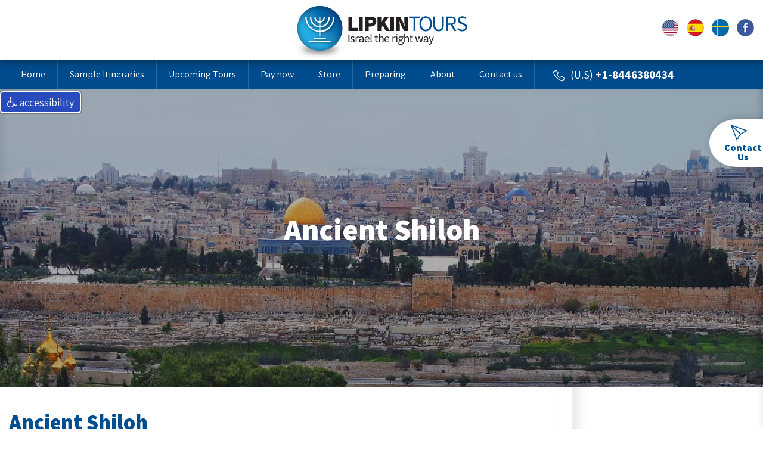

--- FILE ---
content_type: text/html; charset=utf-8
request_url: https://www.google.com/recaptcha/api2/anchor?ar=1&k=6LfPHjQnAAAAAMNJiypQyhdgmevCosc9H6QqSMUk&co=aHR0cHM6Ly93d3cubGlwa2ludG91cnMuY29tOjQ0Mw..&hl=en&v=PoyoqOPhxBO7pBk68S4YbpHZ&size=invisible&anchor-ms=20000&execute-ms=30000&cb=vhodrkoug8do
body_size: 48859
content:
<!DOCTYPE HTML><html dir="ltr" lang="en"><head><meta http-equiv="Content-Type" content="text/html; charset=UTF-8">
<meta http-equiv="X-UA-Compatible" content="IE=edge">
<title>reCAPTCHA</title>
<style type="text/css">
/* cyrillic-ext */
@font-face {
  font-family: 'Roboto';
  font-style: normal;
  font-weight: 400;
  font-stretch: 100%;
  src: url(//fonts.gstatic.com/s/roboto/v48/KFO7CnqEu92Fr1ME7kSn66aGLdTylUAMa3GUBHMdazTgWw.woff2) format('woff2');
  unicode-range: U+0460-052F, U+1C80-1C8A, U+20B4, U+2DE0-2DFF, U+A640-A69F, U+FE2E-FE2F;
}
/* cyrillic */
@font-face {
  font-family: 'Roboto';
  font-style: normal;
  font-weight: 400;
  font-stretch: 100%;
  src: url(//fonts.gstatic.com/s/roboto/v48/KFO7CnqEu92Fr1ME7kSn66aGLdTylUAMa3iUBHMdazTgWw.woff2) format('woff2');
  unicode-range: U+0301, U+0400-045F, U+0490-0491, U+04B0-04B1, U+2116;
}
/* greek-ext */
@font-face {
  font-family: 'Roboto';
  font-style: normal;
  font-weight: 400;
  font-stretch: 100%;
  src: url(//fonts.gstatic.com/s/roboto/v48/KFO7CnqEu92Fr1ME7kSn66aGLdTylUAMa3CUBHMdazTgWw.woff2) format('woff2');
  unicode-range: U+1F00-1FFF;
}
/* greek */
@font-face {
  font-family: 'Roboto';
  font-style: normal;
  font-weight: 400;
  font-stretch: 100%;
  src: url(//fonts.gstatic.com/s/roboto/v48/KFO7CnqEu92Fr1ME7kSn66aGLdTylUAMa3-UBHMdazTgWw.woff2) format('woff2');
  unicode-range: U+0370-0377, U+037A-037F, U+0384-038A, U+038C, U+038E-03A1, U+03A3-03FF;
}
/* math */
@font-face {
  font-family: 'Roboto';
  font-style: normal;
  font-weight: 400;
  font-stretch: 100%;
  src: url(//fonts.gstatic.com/s/roboto/v48/KFO7CnqEu92Fr1ME7kSn66aGLdTylUAMawCUBHMdazTgWw.woff2) format('woff2');
  unicode-range: U+0302-0303, U+0305, U+0307-0308, U+0310, U+0312, U+0315, U+031A, U+0326-0327, U+032C, U+032F-0330, U+0332-0333, U+0338, U+033A, U+0346, U+034D, U+0391-03A1, U+03A3-03A9, U+03B1-03C9, U+03D1, U+03D5-03D6, U+03F0-03F1, U+03F4-03F5, U+2016-2017, U+2034-2038, U+203C, U+2040, U+2043, U+2047, U+2050, U+2057, U+205F, U+2070-2071, U+2074-208E, U+2090-209C, U+20D0-20DC, U+20E1, U+20E5-20EF, U+2100-2112, U+2114-2115, U+2117-2121, U+2123-214F, U+2190, U+2192, U+2194-21AE, U+21B0-21E5, U+21F1-21F2, U+21F4-2211, U+2213-2214, U+2216-22FF, U+2308-230B, U+2310, U+2319, U+231C-2321, U+2336-237A, U+237C, U+2395, U+239B-23B7, U+23D0, U+23DC-23E1, U+2474-2475, U+25AF, U+25B3, U+25B7, U+25BD, U+25C1, U+25CA, U+25CC, U+25FB, U+266D-266F, U+27C0-27FF, U+2900-2AFF, U+2B0E-2B11, U+2B30-2B4C, U+2BFE, U+3030, U+FF5B, U+FF5D, U+1D400-1D7FF, U+1EE00-1EEFF;
}
/* symbols */
@font-face {
  font-family: 'Roboto';
  font-style: normal;
  font-weight: 400;
  font-stretch: 100%;
  src: url(//fonts.gstatic.com/s/roboto/v48/KFO7CnqEu92Fr1ME7kSn66aGLdTylUAMaxKUBHMdazTgWw.woff2) format('woff2');
  unicode-range: U+0001-000C, U+000E-001F, U+007F-009F, U+20DD-20E0, U+20E2-20E4, U+2150-218F, U+2190, U+2192, U+2194-2199, U+21AF, U+21E6-21F0, U+21F3, U+2218-2219, U+2299, U+22C4-22C6, U+2300-243F, U+2440-244A, U+2460-24FF, U+25A0-27BF, U+2800-28FF, U+2921-2922, U+2981, U+29BF, U+29EB, U+2B00-2BFF, U+4DC0-4DFF, U+FFF9-FFFB, U+10140-1018E, U+10190-1019C, U+101A0, U+101D0-101FD, U+102E0-102FB, U+10E60-10E7E, U+1D2C0-1D2D3, U+1D2E0-1D37F, U+1F000-1F0FF, U+1F100-1F1AD, U+1F1E6-1F1FF, U+1F30D-1F30F, U+1F315, U+1F31C, U+1F31E, U+1F320-1F32C, U+1F336, U+1F378, U+1F37D, U+1F382, U+1F393-1F39F, U+1F3A7-1F3A8, U+1F3AC-1F3AF, U+1F3C2, U+1F3C4-1F3C6, U+1F3CA-1F3CE, U+1F3D4-1F3E0, U+1F3ED, U+1F3F1-1F3F3, U+1F3F5-1F3F7, U+1F408, U+1F415, U+1F41F, U+1F426, U+1F43F, U+1F441-1F442, U+1F444, U+1F446-1F449, U+1F44C-1F44E, U+1F453, U+1F46A, U+1F47D, U+1F4A3, U+1F4B0, U+1F4B3, U+1F4B9, U+1F4BB, U+1F4BF, U+1F4C8-1F4CB, U+1F4D6, U+1F4DA, U+1F4DF, U+1F4E3-1F4E6, U+1F4EA-1F4ED, U+1F4F7, U+1F4F9-1F4FB, U+1F4FD-1F4FE, U+1F503, U+1F507-1F50B, U+1F50D, U+1F512-1F513, U+1F53E-1F54A, U+1F54F-1F5FA, U+1F610, U+1F650-1F67F, U+1F687, U+1F68D, U+1F691, U+1F694, U+1F698, U+1F6AD, U+1F6B2, U+1F6B9-1F6BA, U+1F6BC, U+1F6C6-1F6CF, U+1F6D3-1F6D7, U+1F6E0-1F6EA, U+1F6F0-1F6F3, U+1F6F7-1F6FC, U+1F700-1F7FF, U+1F800-1F80B, U+1F810-1F847, U+1F850-1F859, U+1F860-1F887, U+1F890-1F8AD, U+1F8B0-1F8BB, U+1F8C0-1F8C1, U+1F900-1F90B, U+1F93B, U+1F946, U+1F984, U+1F996, U+1F9E9, U+1FA00-1FA6F, U+1FA70-1FA7C, U+1FA80-1FA89, U+1FA8F-1FAC6, U+1FACE-1FADC, U+1FADF-1FAE9, U+1FAF0-1FAF8, U+1FB00-1FBFF;
}
/* vietnamese */
@font-face {
  font-family: 'Roboto';
  font-style: normal;
  font-weight: 400;
  font-stretch: 100%;
  src: url(//fonts.gstatic.com/s/roboto/v48/KFO7CnqEu92Fr1ME7kSn66aGLdTylUAMa3OUBHMdazTgWw.woff2) format('woff2');
  unicode-range: U+0102-0103, U+0110-0111, U+0128-0129, U+0168-0169, U+01A0-01A1, U+01AF-01B0, U+0300-0301, U+0303-0304, U+0308-0309, U+0323, U+0329, U+1EA0-1EF9, U+20AB;
}
/* latin-ext */
@font-face {
  font-family: 'Roboto';
  font-style: normal;
  font-weight: 400;
  font-stretch: 100%;
  src: url(//fonts.gstatic.com/s/roboto/v48/KFO7CnqEu92Fr1ME7kSn66aGLdTylUAMa3KUBHMdazTgWw.woff2) format('woff2');
  unicode-range: U+0100-02BA, U+02BD-02C5, U+02C7-02CC, U+02CE-02D7, U+02DD-02FF, U+0304, U+0308, U+0329, U+1D00-1DBF, U+1E00-1E9F, U+1EF2-1EFF, U+2020, U+20A0-20AB, U+20AD-20C0, U+2113, U+2C60-2C7F, U+A720-A7FF;
}
/* latin */
@font-face {
  font-family: 'Roboto';
  font-style: normal;
  font-weight: 400;
  font-stretch: 100%;
  src: url(//fonts.gstatic.com/s/roboto/v48/KFO7CnqEu92Fr1ME7kSn66aGLdTylUAMa3yUBHMdazQ.woff2) format('woff2');
  unicode-range: U+0000-00FF, U+0131, U+0152-0153, U+02BB-02BC, U+02C6, U+02DA, U+02DC, U+0304, U+0308, U+0329, U+2000-206F, U+20AC, U+2122, U+2191, U+2193, U+2212, U+2215, U+FEFF, U+FFFD;
}
/* cyrillic-ext */
@font-face {
  font-family: 'Roboto';
  font-style: normal;
  font-weight: 500;
  font-stretch: 100%;
  src: url(//fonts.gstatic.com/s/roboto/v48/KFO7CnqEu92Fr1ME7kSn66aGLdTylUAMa3GUBHMdazTgWw.woff2) format('woff2');
  unicode-range: U+0460-052F, U+1C80-1C8A, U+20B4, U+2DE0-2DFF, U+A640-A69F, U+FE2E-FE2F;
}
/* cyrillic */
@font-face {
  font-family: 'Roboto';
  font-style: normal;
  font-weight: 500;
  font-stretch: 100%;
  src: url(//fonts.gstatic.com/s/roboto/v48/KFO7CnqEu92Fr1ME7kSn66aGLdTylUAMa3iUBHMdazTgWw.woff2) format('woff2');
  unicode-range: U+0301, U+0400-045F, U+0490-0491, U+04B0-04B1, U+2116;
}
/* greek-ext */
@font-face {
  font-family: 'Roboto';
  font-style: normal;
  font-weight: 500;
  font-stretch: 100%;
  src: url(//fonts.gstatic.com/s/roboto/v48/KFO7CnqEu92Fr1ME7kSn66aGLdTylUAMa3CUBHMdazTgWw.woff2) format('woff2');
  unicode-range: U+1F00-1FFF;
}
/* greek */
@font-face {
  font-family: 'Roboto';
  font-style: normal;
  font-weight: 500;
  font-stretch: 100%;
  src: url(//fonts.gstatic.com/s/roboto/v48/KFO7CnqEu92Fr1ME7kSn66aGLdTylUAMa3-UBHMdazTgWw.woff2) format('woff2');
  unicode-range: U+0370-0377, U+037A-037F, U+0384-038A, U+038C, U+038E-03A1, U+03A3-03FF;
}
/* math */
@font-face {
  font-family: 'Roboto';
  font-style: normal;
  font-weight: 500;
  font-stretch: 100%;
  src: url(//fonts.gstatic.com/s/roboto/v48/KFO7CnqEu92Fr1ME7kSn66aGLdTylUAMawCUBHMdazTgWw.woff2) format('woff2');
  unicode-range: U+0302-0303, U+0305, U+0307-0308, U+0310, U+0312, U+0315, U+031A, U+0326-0327, U+032C, U+032F-0330, U+0332-0333, U+0338, U+033A, U+0346, U+034D, U+0391-03A1, U+03A3-03A9, U+03B1-03C9, U+03D1, U+03D5-03D6, U+03F0-03F1, U+03F4-03F5, U+2016-2017, U+2034-2038, U+203C, U+2040, U+2043, U+2047, U+2050, U+2057, U+205F, U+2070-2071, U+2074-208E, U+2090-209C, U+20D0-20DC, U+20E1, U+20E5-20EF, U+2100-2112, U+2114-2115, U+2117-2121, U+2123-214F, U+2190, U+2192, U+2194-21AE, U+21B0-21E5, U+21F1-21F2, U+21F4-2211, U+2213-2214, U+2216-22FF, U+2308-230B, U+2310, U+2319, U+231C-2321, U+2336-237A, U+237C, U+2395, U+239B-23B7, U+23D0, U+23DC-23E1, U+2474-2475, U+25AF, U+25B3, U+25B7, U+25BD, U+25C1, U+25CA, U+25CC, U+25FB, U+266D-266F, U+27C0-27FF, U+2900-2AFF, U+2B0E-2B11, U+2B30-2B4C, U+2BFE, U+3030, U+FF5B, U+FF5D, U+1D400-1D7FF, U+1EE00-1EEFF;
}
/* symbols */
@font-face {
  font-family: 'Roboto';
  font-style: normal;
  font-weight: 500;
  font-stretch: 100%;
  src: url(//fonts.gstatic.com/s/roboto/v48/KFO7CnqEu92Fr1ME7kSn66aGLdTylUAMaxKUBHMdazTgWw.woff2) format('woff2');
  unicode-range: U+0001-000C, U+000E-001F, U+007F-009F, U+20DD-20E0, U+20E2-20E4, U+2150-218F, U+2190, U+2192, U+2194-2199, U+21AF, U+21E6-21F0, U+21F3, U+2218-2219, U+2299, U+22C4-22C6, U+2300-243F, U+2440-244A, U+2460-24FF, U+25A0-27BF, U+2800-28FF, U+2921-2922, U+2981, U+29BF, U+29EB, U+2B00-2BFF, U+4DC0-4DFF, U+FFF9-FFFB, U+10140-1018E, U+10190-1019C, U+101A0, U+101D0-101FD, U+102E0-102FB, U+10E60-10E7E, U+1D2C0-1D2D3, U+1D2E0-1D37F, U+1F000-1F0FF, U+1F100-1F1AD, U+1F1E6-1F1FF, U+1F30D-1F30F, U+1F315, U+1F31C, U+1F31E, U+1F320-1F32C, U+1F336, U+1F378, U+1F37D, U+1F382, U+1F393-1F39F, U+1F3A7-1F3A8, U+1F3AC-1F3AF, U+1F3C2, U+1F3C4-1F3C6, U+1F3CA-1F3CE, U+1F3D4-1F3E0, U+1F3ED, U+1F3F1-1F3F3, U+1F3F5-1F3F7, U+1F408, U+1F415, U+1F41F, U+1F426, U+1F43F, U+1F441-1F442, U+1F444, U+1F446-1F449, U+1F44C-1F44E, U+1F453, U+1F46A, U+1F47D, U+1F4A3, U+1F4B0, U+1F4B3, U+1F4B9, U+1F4BB, U+1F4BF, U+1F4C8-1F4CB, U+1F4D6, U+1F4DA, U+1F4DF, U+1F4E3-1F4E6, U+1F4EA-1F4ED, U+1F4F7, U+1F4F9-1F4FB, U+1F4FD-1F4FE, U+1F503, U+1F507-1F50B, U+1F50D, U+1F512-1F513, U+1F53E-1F54A, U+1F54F-1F5FA, U+1F610, U+1F650-1F67F, U+1F687, U+1F68D, U+1F691, U+1F694, U+1F698, U+1F6AD, U+1F6B2, U+1F6B9-1F6BA, U+1F6BC, U+1F6C6-1F6CF, U+1F6D3-1F6D7, U+1F6E0-1F6EA, U+1F6F0-1F6F3, U+1F6F7-1F6FC, U+1F700-1F7FF, U+1F800-1F80B, U+1F810-1F847, U+1F850-1F859, U+1F860-1F887, U+1F890-1F8AD, U+1F8B0-1F8BB, U+1F8C0-1F8C1, U+1F900-1F90B, U+1F93B, U+1F946, U+1F984, U+1F996, U+1F9E9, U+1FA00-1FA6F, U+1FA70-1FA7C, U+1FA80-1FA89, U+1FA8F-1FAC6, U+1FACE-1FADC, U+1FADF-1FAE9, U+1FAF0-1FAF8, U+1FB00-1FBFF;
}
/* vietnamese */
@font-face {
  font-family: 'Roboto';
  font-style: normal;
  font-weight: 500;
  font-stretch: 100%;
  src: url(//fonts.gstatic.com/s/roboto/v48/KFO7CnqEu92Fr1ME7kSn66aGLdTylUAMa3OUBHMdazTgWw.woff2) format('woff2');
  unicode-range: U+0102-0103, U+0110-0111, U+0128-0129, U+0168-0169, U+01A0-01A1, U+01AF-01B0, U+0300-0301, U+0303-0304, U+0308-0309, U+0323, U+0329, U+1EA0-1EF9, U+20AB;
}
/* latin-ext */
@font-face {
  font-family: 'Roboto';
  font-style: normal;
  font-weight: 500;
  font-stretch: 100%;
  src: url(//fonts.gstatic.com/s/roboto/v48/KFO7CnqEu92Fr1ME7kSn66aGLdTylUAMa3KUBHMdazTgWw.woff2) format('woff2');
  unicode-range: U+0100-02BA, U+02BD-02C5, U+02C7-02CC, U+02CE-02D7, U+02DD-02FF, U+0304, U+0308, U+0329, U+1D00-1DBF, U+1E00-1E9F, U+1EF2-1EFF, U+2020, U+20A0-20AB, U+20AD-20C0, U+2113, U+2C60-2C7F, U+A720-A7FF;
}
/* latin */
@font-face {
  font-family: 'Roboto';
  font-style: normal;
  font-weight: 500;
  font-stretch: 100%;
  src: url(//fonts.gstatic.com/s/roboto/v48/KFO7CnqEu92Fr1ME7kSn66aGLdTylUAMa3yUBHMdazQ.woff2) format('woff2');
  unicode-range: U+0000-00FF, U+0131, U+0152-0153, U+02BB-02BC, U+02C6, U+02DA, U+02DC, U+0304, U+0308, U+0329, U+2000-206F, U+20AC, U+2122, U+2191, U+2193, U+2212, U+2215, U+FEFF, U+FFFD;
}
/* cyrillic-ext */
@font-face {
  font-family: 'Roboto';
  font-style: normal;
  font-weight: 900;
  font-stretch: 100%;
  src: url(//fonts.gstatic.com/s/roboto/v48/KFO7CnqEu92Fr1ME7kSn66aGLdTylUAMa3GUBHMdazTgWw.woff2) format('woff2');
  unicode-range: U+0460-052F, U+1C80-1C8A, U+20B4, U+2DE0-2DFF, U+A640-A69F, U+FE2E-FE2F;
}
/* cyrillic */
@font-face {
  font-family: 'Roboto';
  font-style: normal;
  font-weight: 900;
  font-stretch: 100%;
  src: url(//fonts.gstatic.com/s/roboto/v48/KFO7CnqEu92Fr1ME7kSn66aGLdTylUAMa3iUBHMdazTgWw.woff2) format('woff2');
  unicode-range: U+0301, U+0400-045F, U+0490-0491, U+04B0-04B1, U+2116;
}
/* greek-ext */
@font-face {
  font-family: 'Roboto';
  font-style: normal;
  font-weight: 900;
  font-stretch: 100%;
  src: url(//fonts.gstatic.com/s/roboto/v48/KFO7CnqEu92Fr1ME7kSn66aGLdTylUAMa3CUBHMdazTgWw.woff2) format('woff2');
  unicode-range: U+1F00-1FFF;
}
/* greek */
@font-face {
  font-family: 'Roboto';
  font-style: normal;
  font-weight: 900;
  font-stretch: 100%;
  src: url(//fonts.gstatic.com/s/roboto/v48/KFO7CnqEu92Fr1ME7kSn66aGLdTylUAMa3-UBHMdazTgWw.woff2) format('woff2');
  unicode-range: U+0370-0377, U+037A-037F, U+0384-038A, U+038C, U+038E-03A1, U+03A3-03FF;
}
/* math */
@font-face {
  font-family: 'Roboto';
  font-style: normal;
  font-weight: 900;
  font-stretch: 100%;
  src: url(//fonts.gstatic.com/s/roboto/v48/KFO7CnqEu92Fr1ME7kSn66aGLdTylUAMawCUBHMdazTgWw.woff2) format('woff2');
  unicode-range: U+0302-0303, U+0305, U+0307-0308, U+0310, U+0312, U+0315, U+031A, U+0326-0327, U+032C, U+032F-0330, U+0332-0333, U+0338, U+033A, U+0346, U+034D, U+0391-03A1, U+03A3-03A9, U+03B1-03C9, U+03D1, U+03D5-03D6, U+03F0-03F1, U+03F4-03F5, U+2016-2017, U+2034-2038, U+203C, U+2040, U+2043, U+2047, U+2050, U+2057, U+205F, U+2070-2071, U+2074-208E, U+2090-209C, U+20D0-20DC, U+20E1, U+20E5-20EF, U+2100-2112, U+2114-2115, U+2117-2121, U+2123-214F, U+2190, U+2192, U+2194-21AE, U+21B0-21E5, U+21F1-21F2, U+21F4-2211, U+2213-2214, U+2216-22FF, U+2308-230B, U+2310, U+2319, U+231C-2321, U+2336-237A, U+237C, U+2395, U+239B-23B7, U+23D0, U+23DC-23E1, U+2474-2475, U+25AF, U+25B3, U+25B7, U+25BD, U+25C1, U+25CA, U+25CC, U+25FB, U+266D-266F, U+27C0-27FF, U+2900-2AFF, U+2B0E-2B11, U+2B30-2B4C, U+2BFE, U+3030, U+FF5B, U+FF5D, U+1D400-1D7FF, U+1EE00-1EEFF;
}
/* symbols */
@font-face {
  font-family: 'Roboto';
  font-style: normal;
  font-weight: 900;
  font-stretch: 100%;
  src: url(//fonts.gstatic.com/s/roboto/v48/KFO7CnqEu92Fr1ME7kSn66aGLdTylUAMaxKUBHMdazTgWw.woff2) format('woff2');
  unicode-range: U+0001-000C, U+000E-001F, U+007F-009F, U+20DD-20E0, U+20E2-20E4, U+2150-218F, U+2190, U+2192, U+2194-2199, U+21AF, U+21E6-21F0, U+21F3, U+2218-2219, U+2299, U+22C4-22C6, U+2300-243F, U+2440-244A, U+2460-24FF, U+25A0-27BF, U+2800-28FF, U+2921-2922, U+2981, U+29BF, U+29EB, U+2B00-2BFF, U+4DC0-4DFF, U+FFF9-FFFB, U+10140-1018E, U+10190-1019C, U+101A0, U+101D0-101FD, U+102E0-102FB, U+10E60-10E7E, U+1D2C0-1D2D3, U+1D2E0-1D37F, U+1F000-1F0FF, U+1F100-1F1AD, U+1F1E6-1F1FF, U+1F30D-1F30F, U+1F315, U+1F31C, U+1F31E, U+1F320-1F32C, U+1F336, U+1F378, U+1F37D, U+1F382, U+1F393-1F39F, U+1F3A7-1F3A8, U+1F3AC-1F3AF, U+1F3C2, U+1F3C4-1F3C6, U+1F3CA-1F3CE, U+1F3D4-1F3E0, U+1F3ED, U+1F3F1-1F3F3, U+1F3F5-1F3F7, U+1F408, U+1F415, U+1F41F, U+1F426, U+1F43F, U+1F441-1F442, U+1F444, U+1F446-1F449, U+1F44C-1F44E, U+1F453, U+1F46A, U+1F47D, U+1F4A3, U+1F4B0, U+1F4B3, U+1F4B9, U+1F4BB, U+1F4BF, U+1F4C8-1F4CB, U+1F4D6, U+1F4DA, U+1F4DF, U+1F4E3-1F4E6, U+1F4EA-1F4ED, U+1F4F7, U+1F4F9-1F4FB, U+1F4FD-1F4FE, U+1F503, U+1F507-1F50B, U+1F50D, U+1F512-1F513, U+1F53E-1F54A, U+1F54F-1F5FA, U+1F610, U+1F650-1F67F, U+1F687, U+1F68D, U+1F691, U+1F694, U+1F698, U+1F6AD, U+1F6B2, U+1F6B9-1F6BA, U+1F6BC, U+1F6C6-1F6CF, U+1F6D3-1F6D7, U+1F6E0-1F6EA, U+1F6F0-1F6F3, U+1F6F7-1F6FC, U+1F700-1F7FF, U+1F800-1F80B, U+1F810-1F847, U+1F850-1F859, U+1F860-1F887, U+1F890-1F8AD, U+1F8B0-1F8BB, U+1F8C0-1F8C1, U+1F900-1F90B, U+1F93B, U+1F946, U+1F984, U+1F996, U+1F9E9, U+1FA00-1FA6F, U+1FA70-1FA7C, U+1FA80-1FA89, U+1FA8F-1FAC6, U+1FACE-1FADC, U+1FADF-1FAE9, U+1FAF0-1FAF8, U+1FB00-1FBFF;
}
/* vietnamese */
@font-face {
  font-family: 'Roboto';
  font-style: normal;
  font-weight: 900;
  font-stretch: 100%;
  src: url(//fonts.gstatic.com/s/roboto/v48/KFO7CnqEu92Fr1ME7kSn66aGLdTylUAMa3OUBHMdazTgWw.woff2) format('woff2');
  unicode-range: U+0102-0103, U+0110-0111, U+0128-0129, U+0168-0169, U+01A0-01A1, U+01AF-01B0, U+0300-0301, U+0303-0304, U+0308-0309, U+0323, U+0329, U+1EA0-1EF9, U+20AB;
}
/* latin-ext */
@font-face {
  font-family: 'Roboto';
  font-style: normal;
  font-weight: 900;
  font-stretch: 100%;
  src: url(//fonts.gstatic.com/s/roboto/v48/KFO7CnqEu92Fr1ME7kSn66aGLdTylUAMa3KUBHMdazTgWw.woff2) format('woff2');
  unicode-range: U+0100-02BA, U+02BD-02C5, U+02C7-02CC, U+02CE-02D7, U+02DD-02FF, U+0304, U+0308, U+0329, U+1D00-1DBF, U+1E00-1E9F, U+1EF2-1EFF, U+2020, U+20A0-20AB, U+20AD-20C0, U+2113, U+2C60-2C7F, U+A720-A7FF;
}
/* latin */
@font-face {
  font-family: 'Roboto';
  font-style: normal;
  font-weight: 900;
  font-stretch: 100%;
  src: url(//fonts.gstatic.com/s/roboto/v48/KFO7CnqEu92Fr1ME7kSn66aGLdTylUAMa3yUBHMdazQ.woff2) format('woff2');
  unicode-range: U+0000-00FF, U+0131, U+0152-0153, U+02BB-02BC, U+02C6, U+02DA, U+02DC, U+0304, U+0308, U+0329, U+2000-206F, U+20AC, U+2122, U+2191, U+2193, U+2212, U+2215, U+FEFF, U+FFFD;
}

</style>
<link rel="stylesheet" type="text/css" href="https://www.gstatic.com/recaptcha/releases/PoyoqOPhxBO7pBk68S4YbpHZ/styles__ltr.css">
<script nonce="2uRF9B_yqNQ_PBvpl3qUqg" type="text/javascript">window['__recaptcha_api'] = 'https://www.google.com/recaptcha/api2/';</script>
<script type="text/javascript" src="https://www.gstatic.com/recaptcha/releases/PoyoqOPhxBO7pBk68S4YbpHZ/recaptcha__en.js" nonce="2uRF9B_yqNQ_PBvpl3qUqg">
      
    </script></head>
<body><div id="rc-anchor-alert" class="rc-anchor-alert"></div>
<input type="hidden" id="recaptcha-token" value="[base64]">
<script type="text/javascript" nonce="2uRF9B_yqNQ_PBvpl3qUqg">
      recaptcha.anchor.Main.init("[\x22ainput\x22,[\x22bgdata\x22,\x22\x22,\[base64]/[base64]/[base64]/bmV3IHJbeF0oY1swXSk6RT09Mj9uZXcgclt4XShjWzBdLGNbMV0pOkU9PTM/bmV3IHJbeF0oY1swXSxjWzFdLGNbMl0pOkU9PTQ/[base64]/[base64]/[base64]/[base64]/[base64]/[base64]/[base64]/[base64]\x22,\[base64]\\u003d\\u003d\x22,\x22HDPDp8OcBlTDn8Kdw5gkDcOFw5ZOworCh1dUwqzDpEccAMOgUsODYsOEfmPCrXHDnR9BwqHDmRHCjlEnIUbDpcKSHcOcVQ/[base64]/Cq8K/w7TCgsO9RsONw7gYwqTCosK/Im8PUzI2GcKXwqXCoXvDnlTCojsswo0owrjClsOoM8KFGAHDkG8Lb8OqwqDCtUxWfmktwrfCvwh3w6dkUW3DjzbCnXE2GcKaw4HDi8KNw7o5J1rDoMOBwrnCuMO/AsOjQMO/f8KYw7fDkFTDrRDDscOxLMK6LA3CiAN2IMOZwrUjEMObwoEsE8KBw5pOwpBpOMOuwqDDh8K5STcXw6rDlsKvPzfDh1XCqsOkETXDoghWLUVZw7nCnWDDpCTDuT8nR1/[base64]/Cp1/CvF3DlsOJw5UKRcKwRMKDJHPCsBcfw7DClcO8wrB2w4/DjcKewrrDoFEeD8O0wqLCm8KSw5N/VcOFd23ChsOePTzDm8KAS8KmV1FuRHNRw5AgV19KUsOtX8Kbw6bCoMKww4gVQcKoX8KgHTFrNMKCw6vDp0XDn2XCmmnCoH9+BsKEc8OQw4BXw6I3wq1lDSfCh8KuSDPDncKkTMKgw51Bw65ZGcKAw7zCsMOOwoLDnx/DkcKCw6/Cr8KofFLCpmg5VMO3wonDhMKSwrRrBws5PxLCkjd+woPCskI/w53CvsOvw6LCssO7wpfDhUfDu8OHwqfDj0fCjnPCscKlDwp6wo9GFkHCjsOYw6TCiETDin/DssOLLw4Twog+w7A1bgQLXVoqaQ9EA8O1L8KtBcKXwrzCjxnCqcOgw5dmQDZfBwDCsl0sw5/CncOcw6DDp3lYwrLDmgVUw6/CtiZaw7MAWsKGw7pRYMKfw7sYaggywpzDmUR6I1lxQsKtw4FodSAQEcKkSRjDs8KSLU7DscKaHsOvDmbDqcK0w6FQEcKRw4FpwofDhit9w4bDoFPDhm3CtsKqw7/[base64]/[base64]/DhMOpw7t+w7HDoMKuwrVmw5HCosOmwqbCocKyBQ4qwpvDk8Kgw4nDln5LNB4xw5LDg8OTP0fDiXzCusOUV2TChcO7RcKWwoPDm8OLw4HCkMK1wohgwokBwoFfw6TDmkrClSrDgkXDtMKww43Di3Njwqx+NMOgDsK/M8OMwrHCocO6X8KewqddJVBRA8KFHcOnw54nwpRsU8K1wpoFWhZww7tdY8KAwrYbw7DDrWxBbDHDqsOHwpfCkcOEAwjCgsOgwr0lwp8Ow4BmFcOTQUt4DsOuZcKKBcOyEDjCm0MEw6DDs3Akw4hAwpYKw5LCq2IeH8OBwoPDtm4yw7fCkmLCuMKYLl/DssOPEXZTU1crAsKnwoTDh1bCj8OTw7vDpVHDicOISgXDpCJnwotaw51Jwq/CgcKUwqsqFMKnVj/CpB3CnBbChi7Dj3Ulw6HDvMKsAgA7w4EteMO7wqY6XcOcYV5VZcOcDsO/[base64]/Ci8KhCEwMw6tsJcK1w7g3wpRTw7PDuG/Ck2hyw5sdwrkzw63Dp8OlwqrCmMKYwrd6a8OXw77DhijDvsOUCgHCkXDDqMOBAy7DjsK+fCTDn8OrwqkPVwY2wrbCtXZxXcKwXMOMw5vClwXCu8KAdcO9wpfDkSl4XQnChQ3DkMKLwq5/[base64]/Dj8KUwoxnNsKqJTU8wosowqcVGj/DvnEVw5I3wpRkw5fCvlbDuHFAw6TDjCwMM1zCt1tPw7fChmnDgkPDk8KoSkJfw4rCpSLDrBLDh8KEw5HCk8KUw5ZMwppBFxjCsEE4w7TDv8KPEsKEw7LCu8KNwqoeMsOmNcKMwpNsw48LVDUpb1PDvsO4w5bCuSnDk3nCsmDCgXAEfG8eZS/DrsKiU24Nw4fCg8O/wpRVJsOjwqxwRATCkkcgw7nCvsOKw5jDhFoCeQnDky5wwq8zb8Kfwq7CjTbDiMKIw6IYwpwww6V0w44uwp3Du8K5w5HDpMObC8KOw7JTw6/Cmn0FbcOTD8KPw6DDjMKJwoHDgMKlY8KDw7zChxVTwqFLw4hKZT/DonTDojdaWQgOw5V/OcOUMsK0w5RbDcKVOsOwZR5Nw4bCrMKBwobDv0zDv03Dl3Nbw7YOwptHwrnCtitiwq7CvTI/Q8K1wqF3w5HCicODw4A8wqAJD8KPA2rDqmxzP8K8IB8uwpvDpcOPaMONYXwPwqpQRMKQd8KAw4h0wqPDtcOAc3AHw6o4wqLDvRXCl8OjRcOsGiLDncOxwokJwrsqw6/DmH/DuUptw7s0JjrCjgApA8KCwp7DvVcTw53CqsOFTGwmw7HCr8OQw7XDocOIeA9Mwo0vwqTCtHgVVxvDkCPCtMOiwpDCniBSPcK7D8OqwobDrSjDqVfDuMKHL3Arwqt/CUPDgsOLEMOJwqDDsFDCmsKHw7dmZ3thw6TCrcOgwqhtw73Dpj3CmzrDmE0xw5XDrsKOw5rClMKxw7fCui4WwrI5fsKTd0jCuxPCuVJawqx3FlEcGcOuwphJBmYNb2TCpi/CqcKOAsK2bEvChzg5w7FFw7HCs1drw7orej/Cp8K/wrB6w5HCuMOlRXw6wpDCqMKmwqtYNMOawqpDw4LDhMOzwrBiw7hlw5rCrMO9WC3DribCm8OOYWNQwr9FBmfDr8KoC8KEw4tnw7thw7vDt8K7w7pSwo/[base64]/FU/DizAdwqZhFVRaw6XDmg7CrsOVR3JOwotENk3Dn8OqwoTCmsKowqLCt8KHwr/[base64]/woVRwoPDisOJw7U+wpjDocOLw63ChMOsUcOldEHDs2F2wqPCscK1wp89w6TDuMOiw6ANBiTDrcOcw68LwqQ6wrbDrz1Bw54ywqjDu3hUwolcO3/CmcKNw4YIEygMwrbCusO1KFMGMsKUwog7w5RdLBd5ZsKSwrBcHh15W2pXwqQBfMOqw5p+wqcvw4PChsKOw69lHMKTE3fDj8OMwqDCvsOWw7sYDcO7WsKMw5zCuikzWcKWw5fCqcKbw4YEw5HDgi0MVsKZUXcpLsOBw7MxHcORW8OcIWvCumlpPsK1WgjDu8O6Fg/DtMKew77DqcKRFcODwofDhkTCg8KLw5vDpxXDt2TCpsO0FsKlw4cfDzcFwpMYCQFHw7HCpcKOwofDscKWw5rCnsKcwo9UPcOhw5nCg8Kmw7Y/[base64]/CtcO0wqUDWcOif8KOScKhJRLCqMOicXlhwrDDtDl4wqgXCR8uBl8Ew4TCgMKYwrbDlsK1w7NKw7oVYBwqwoZ8UEnClcOBw4rCmcKew6PDkgTDsUcKw6nChMOeG8OmOBPCu3rDglDCucKbXhkTbFrCgh/[base64]/CukzCosOxRMKDcsKIdj/CmsKeVnfDhXIySsK2W8Oww7wlw6deMyxcwpJkw64WXsOoCsKCwr94FcO7w5rCq8K6Pyd1w653w4PDjTRfw77CocKkVx/DjMKHwoQQOMOwDsKfwrHDkcOMLsKZTGZ1wrY1LsOhVcKYw7vDswxBwqxNH2VfwovDqMOEccOHwrZbw6nDpcK3w5zCtT9AbMKLBsO5fQbCpHzDrcOswprDg8OmwrjDlsONW0B4wrckaCYwb8OdYSfChMOzXsKuS8Kcwq/[base64]/DsxPDnsKzw40jw6HDk8O5wq53DgvDvBfDrxF8w40IcmXCi2/[base64]/CmyDCgwLDuG7DpGTDtgvDsMOQw4VcIEnChHQ6KcKjwrwvwqDDssKtwpITw75RBcOnI8KqwpR8G8OOwoDCn8Oqw51lw68pw69nw4YSA8K1w4IXCT3CqgQDw6TDrl/CpsOpwpRpM0PDuWVlwoNVw6AaIMOUM8K+woUEw4sNw65Uwo5HdE3DqAjDmyLDoUJ/w4/Dr8OocsOZw5PDv8KewrzDt8KTwpnDq8Kvw6bDvsOFF19LSUx+wqDCikludsKIY8OmBsKNw4IawpjDn39Ywokrw552wpBrOnMRw49RYjITR8KCJcOlZHAmw53DrsO6w5bDiBMfXsOlcB3CqMO+PcKYZlPCjMOEwqo0P8KHZ8K/w6FsR8OAbcK/w4Uuw41jwp7Di8O6wrjCsw3DucKnw79ZCMKYZ8KLSMKTbVvDisOCTQVSaQoJw5Jsw63DlcOkw5kXw4DCkygHw7TCvsKBwrHDisOfwo7Cm8KFF8K5P8K2Z2ICUsO7ZMOFL8O/w6IVwowgEDk3LMOGw44vY8Oww7vDv8OcwqUuPCjDpsO9AMO1wqTCrmfDnWkXwpAlw6dlwrUmL8O9Q8K8w7wMQGHDmmTCqWnCvcOCXjhGaxIdwrHDhRJ4CcKhw4ZdwqY1wrrDvGfDlcOSA8KFFsKLBMOSwqkhwoUbVm0bdm5hwoAKw5w/[base64]/Ctg5sPGktwo3DqsOZElPChcKMEB3ChMKDVVrDqwDDpizDsVvCkcO5w5kew4TDjkF3ejzDqMKGesO8wrdOSxzCjcKcN2QtwokdemMCNFYpw7rCvMOmw5ddwq3Cs8O4MsOeKMKLLgvDscK/McOAF8OHw6Z+Wz3CpMOkHsORfMK4wrRtEhxQwo7DmUkDFMOMwq7DuMKZwr5Hw7PCuBJfB3pjL8KjZsK+w4IIw4FXW8OvZ3liw5rDj0PCsCDDucKYw6rDisOcwoAyw7JYO8OBw4nClsKjBkfCtjVGwrDDvkp/w74XfsKsTcO4ChcXw79ZWcOqwq3CvMKyaMOnIMO/w7JNK2vDj8K7FMKFXMKZB3Yvwrlnw7U7HsOmwofCq8K5wr98CcODXTQcwpQww4jCjiHDk8Kew5kRwqbDqsKKNsK3K8KWKy1rwqJLAQPDucK6AEBow4LCmMKYbcOrGxPCqynChjwQb8KFQMO7VsO/CsOQA8KVP8Kuw6vCoR7Dq1LDusKVfgDCgXHCpMK+d8Kjw4DDlsKHw5k9w6rDvHNVL2zDpMOMw7rDny7Cj8K5wrs+d8OCHsK0FcKjwqAzwp7Dg0XDsnLChl/Du0HDvS3DsMOfwpZTwqDDjsOJwoBBw6lswo8ew4UNw7HCn8OSL0rDhivCgQrCt8OMPsODeMKbBsOkZ8OeDMKmCx5bYFDCmMKFO8OGwqopFjs0JcOBw7peL8OFa8OZDMKZw4XDicKwwrtxYcKOMwvCqnjDll/CsUbCgE5FwoEgbFohVMKswoXDg1nDkHESw43CuxrDncK3aMOEw7BVwp3CusKZwqQiw7nCtsKSw5UDw403woPCi8O8w5nCgmHDgj7CtsKiaALCucKrMcODwpnCl33DlsKLw6xWbsKjw7A1MMOJacK+wr4XKcKVw4zDlsO1fwvCuG3DpgI/wqtKc2hlDTzDkWbCocOQOyULw6kqwpIxw5/DtsKnw7EiKMKAwrBRwoUdw7PClQLDv2/CnMK3w7jDl3/ChsOAwpzCgw7CmsOwEsKdbFzCoRLDkkDDusOVd2prw4zCqsOyw4pRCxQEwpzCqGLDgsKpJmbCmMO+wrPDpcKawr3DncK8wpsmw7jCkRrCrn7CkEbDgsO9PirDtMO+AsOeRcOWLXtTw5LCq2/DliA1w6LCqcKlwp0OP8O/fQROX8KCw5ttwqjCgMOZN8KhRD5RwonDjmXDtHQ2FzjDi8O2wo9gw55xwozCoW7Ds8ONYcOOwqwELcO9DMKbw7DDpF8QO8OYbXTCpQnDmDo6WcO1wrLDs2JwU8KQwrl+CcOfRw/[base64]/[base64]/Do0gywqwgw6nDocKcdcKtwqzDrjdMw4ZJPTg7wrLDvsK+w6HDi8K/[base64]/Cp8K9w68yNz3Ck8KAwo1ow6HCi8KKLMOKaWNPwqHCusOQw6dlwpbCmXbDkBwVVcKJwqs/[base64]/[base64]/[base64]/Cl8KiJcKxLkfClWlgw4lXw7jDlMK6wr/CvMKKe8K6w4Vxwr4+wofCo8OeVmFuRSl+wot1wo4uwq7CpcKaw77DjA7DkGnDrMKNAl/ClcKKXMKRdcKCcMK7ZDnDjsOTwo86wqnCq1ZBIQnCo8KUw4IRW8KxfmvCtkHDmiA1w4ImRBUQwoQ0ZsKVOGfDq1fDkMOXw7Z9w4UEw5HCjUzDn8O+wpZawq5cwo5Mw7k0RXvCpcKhwoMLNMK/WcK/wphXWCFPOgMmN8KCw71mw47DmloIwpzDgV45Y8KyPsOzScKBeMOuw5B5P8OHw64pwqnDmiJjwo4uAMK4wpY+JjlHw78aLWzDqFVZwoZPF8O/w5zCkcK1NUFjwpdVNTzCoxvDq8Kow5cJwqdYw4rDplTCisOVwprDosKmZBsYwqnCgUfCvcOxfivDh8KKM8K3woHCszTCusOzMsOcFknDo3Jywo3DscKqQ8OIw7rCq8O3w4DDlU0Lw4fCugkUwqNwwrZIwojDv8OuLH/[base64]/CosOjYD4uSlBDB8ORZMO9B0vCjD02R8KeGcOjKHU+w6LCu8K9SsOCw7htX2zDgTpWT0XDrMOVw4/DrA3CuwfCuWvClsOwCTlpVMKqZX50wp87wozCvsO8G8KkN8K5CnhQwrbCj1wkGcOFw7nCssKHJsKXw7PDlcO5HmocCMKCHMOQwo/[base64]/DgD/[base64]/DosOmKj7ChMOHWVrDocOsLnRuN8KLT8KPwpfDv8Oyw7nChlALcVHDrsKHw6RPwr3Do2nCucKbw5bDv8OCwo03w4nDoMKaGSTDlgdtVz/DvHF+w5RaC37DvjHChsKJZSfCpcKMwosDcS5yLcOtBsKVw7vDrMKXw7fCmEgyRlbCl8OIJcKewoNvZWHDnsKFwrTDpj8HVBDDgsOmWcKcw47CqiFZw6h/woDCvsOnd8Ozw4bDmGPClDokw43DhhFvwqbDmsK3wovCnsK6X8OCwrnChFXCjXfCgm5KwpnDkXfCg8KxHGBcZcODw4LDsA5IFznCisOLPMKbwo3DmQfCusOFCMOaDUgUT8KdccONem0QT8OLMMK2wrvCnsKMwqfDiCZ/w4xyw4/DjcORJsK+EcKiN8OaXcOGU8KvwrfDn0PCj0vDgHdgd8Kmw5nDgMOwwprDg8OjIMKHwqHCpH47ABzCoAvDvU1HL8KEw7rDnQrDrSVuPMO2w7g8wp9VASHCpmtqRcKgwpLDmMO5w4lHKMK6WMKkwq9hwpt6w7LDisOfwp5eSQjCssO7wpMowoMPPsOuecK9w5fDgwE/SMOkLMKEw4nDq8KFYhpow7zDowPDlijCli17GlZ8IRjDgcKqGgoXwrjCk0PChTvCgMK4woTCiMKtcyzDjhXCsRVUYSvCimfCnCPCgsOmIR/Dp8Kiw7/Du2Fsw5RRw6rChBvCm8KOPsO7w5fDpsO/w77CnyNaw4nCty5Lw5zCj8O+woTChUNtw6LClHzCp8K5D8KnwoXDumEwwrtTVE/CtcK5w7klwpdiU2tHw6LDsHh5w7pYw5PDqi0TOUtGw6cew4rCmG0vwqpywq3DlQvDncO4NcKrw7bDtMKtI8Kqw5UKHsKCwp4fw7cpw4PDr8KcH1gBw6rDhsOxwoM1w4rCg1bDh8KxOH/DgRVNwofCjsK0w5Adw4YASsKlZzRRAHMLBcKHGcKVwpk8UxHCk8KOYDXCnsOxwobDjcKWw5gud8O7BcODD8OvbGQmw7t2FTvCpMKUwpsow7VEPhdrwqzCpDHDiMO9wp4qwoRqEcOxLcK8w4kEw4w4w4DDgRzDsMK8Cwx8wqXDok7Cj0DCiH/DpA/DhwnCm8K+w7dVecKUW31sIMKCe8KEGxJxOAHCpQHDg8O+w6PDowd6wrNnSV8yw6YawqkQwoLCi2LDk31Zw4RRR0LDhsKRwpzCssKha3JoOMKTD3olw5hnYsKWf8OVccKjwpYgwpzDucK7w7llw5dreMKAw7DCuljDhkt/w53ChsO1Z8K4wqRrFkzCjwLDrMKwEsOoFsOjPwfCpBA5FMKlw57CucOtwphMw7HCvMKjK8OXIXhoI8K8GQhkR3LCscKiw5kMwpDCqh/[base64]/CqMOvCSkaw5JhXMKfwqHDmH/CpknChsOaPRfDrsK7w4/Dt8OmdEbCkMOWw5UePmrCv8KSwqxQwqLCvl9eTlnDnXHCtsONQ1nCusKqJgJfPMKlcMKcA8O8w5Ydw6rChmtuKsKTQMKvJ8KOQsO+VyDDt0DDpFLCgsKVCsOFZMK/wqVcKcKVdcOGwp4Zwq4ABnw1aMOlXRDCh8OjwrzDqMKYwr3CicOzEsOfdMOQb8KSP8Ouw5YHwr7ChDfDrTtZcSjDssKQOxzDvzRZBUDCl1NYwoBJLMKJaGLCmyl6wp8hwoPCkD/Dm8Oqw6paw5www4IhXTPDl8Omw5lHV2RmwpDCizbCj8K8NcO7WcOXwqTCoih/B1Bvcg/CrFjDmyjDkUnDpmESYRc5T8KGAR/Cm2LCj3bDk8KUw4PDmcOsKsK5wrYgPcOAa8OmwpLCn2DCkhJdHsK7wrsGIGhPTFAHPsOdSDDDj8OUw4Riw6kKwqNvOAnDowfCtsOmwpbCkWISw6nCsntnw4/DvxvDlQIOFDjDt8KGw5fDrsKYw79kwqzCi0jDl8K5wq3Cv2TDnwDCisOEDU5HIcKTwrhHw6HCmEUMw7IJwqx4HcKcw5ltcT3CmcKwwr1kw6c+bcOcN8KPwoxTwqU6w7Rew4vDiw7CrsO/T33Co2VOwqvCgcOgw7JdVSXDsMKCwrgvwoBgHSHCnXEtwp7CoXEDw7Mtw6HCoh3DgsKKewMNwqklwoIaZsOEw7Rxw4XDvMOoJE8sfWYjXzIYLW/DhsOVdiJww43DlsKIw5PDicOzwot8w5jCo8Kyw6fDmsKpUWgow5sxJcOQw67DkCnDhMOWwrEnw5l6RsO/C8KcN2vDhcKXw4DDphASNHkjw4MpcsOpw73CvMOzIGdjw6pJLMOHLFrDocKGw4ZKH8Ola3bDj8KWHsKJK1IGfsKJCDYKAg8Rw5DDpcOBPMOOwpBAOyfCq2XChsKXexsSwq0/[base64]/CnMK6wrPCrcOdw6jDkMOkNsORI8OMw4LCvQfDssKdwrFwSk9ywqLChMOOIsOHBcOJLsO1woxiCmoGHiV8ahnDmR/CnQjCv8KZwpvDlHHDgMO8H8KpW8Oea2s7wrJPO38Ewp4iworCg8Okwqh4SUHDosOKwpXCiWDDrsOrwqRJPMO/[base64]/PRTCjcKiLcK4w48XwqQAw5EmwqDCkcKvwqnDpkE/[base64]/Cvm7DiMKLeMOBw6DDrwYpUj/DqTpTKGrDvk1aw5YiY8OfwoFCQMK8wpo/wp8/SsK6IMKnw5nDo8KDwogveWnDqH3CtmUpAGFmw4gcwpLDsMKdw745NsO3w5XCiF7ChzPDgAbChcKdwrE9w7TDosO+R8O5RcKvwqgrwoA1GT/DjsODw6LCu8KHMznDgsKuwpLCtxU/w4VGw5cAwoIMLTJSwpjDtsKhTQpYw61tbhxYLMKtQsOVwqVLbmnDq8K5YWnCv2gbDMO9OWLCnMOrBMKVEjo/Y2nDj8KhS2p5wqnCjwrCj8K6O1rDj8OYFnxIw6Vlwr0hw6oiw5thbMOWD3jCisKAfsOGdmNnwrPCiALDjcKzwoxBwokDIcOBw4hJw5ZowojDg8OywqEUGFBzw5fDqcOgI8KVdFHDgW5rw6HCm8Kmw65ABARYw7PDnsOcSwhCwo/[base64]/CisKqw4jCh8KHw4bDmsOlET0Nw54kLMOWMWrDkMKqaH/Dg04FSsKRE8KUVsK3w6Niwp8DwoBvwqdyRXxdUTXCtCUywqTDpMK5ICXDlRrCkMOBwpxiw4fDrlfDtMOuPsKYIEEsDsOUQMKSMD3DhGPDqVVSZsKAw7jDpsK/wpXDlhbDsMOQw7jDn2zDqypMw7gVw5wWwoZrw6zDkMKfw4nDlsORwpAiQBghK37CpcO/wqoSCMK6QHwsw4YQw5HDh8KHw5I3w5RcwozCqMOxw6rCgcORw7sEKkzDhBbCtxprw40Fw79Rw77DhUMvw6IqYcKZecKOworCsAxMfsKkZMOqwp0/[base64]/[base64]/Dv8KJRyXDqsK7wo3CvxbDncKkbUYyw49MPcOWwpM8w5PDlxDDvx4wVMOgwoItHcKsP0vCrANKw6jCpsO2EsKGwqrCvHLDnMOzFh7CnCDCtcOXCcOEDcO/wo/CusKHIsOrwqvCnMKsw4LCmTvDvMOrCmpxZ2DCnGVYwopjwr8Xw6nCsHxeNcKubsO7FMOTwogrWsK2woLCjcKBGDXDg8Kbw6seGsK6eXlAwol9HsOdUDY8VEUgw4AiRAkeSsOUUcO4SMO7wpTDssO2w6dGw54cXcOUwoBEYFcawr/[base64]/Dj8KFwrUyHhjDtMOrAnbCkMKvRFvCosKzwrVDwqfDpnTDhzd/w70QLcOSwpMcw5B0CsKlI0MMbW8LUMOda2MfdcO3wpkOViTDl0HCoFYaUTMXw7XCn8KOdsKyw5tIH8K6wpsATzPCq2DCskhTwrI8wrvCs0LDmcKzw7jChTHDolDDrAU1csKwV8KGwo00fGjDvsK3F8Ocwr/CkA0Iw7fDjsKRVSp+w4oxScO1w4ZXw5zDqTzCp3fDmC/[base64]/bMKnB8K4wrXCmMOzwpYWw5jCg2dyYz4EMsKDfMKqNW7Dq8OawpR+IhM6w6PCpsKCa8KzKEjCksOrdn51woQcWMKCIcK2wrY3wog9B8Orw5lbwqVmwrnDmMOiADcnDMKuUA3CsyLCn8OPwpUbwp8Ewp0sw5bDj8OXw5HDiX/[base64]/CqMOodcKCwqzCrMO1wr57w4HCrcOafAA5wrbDnsO2wqNYw5HDtMKBw64zwqnCtVDDknlqNjt7w7c2wr/Cl1PCrjrDmk52d2kEYsObEsORw7DCinXDi1HCn8OqXWI5JMKpXXIMw4ROADVVwqs1wrnClsKaw6/DmcKBUjMXw4DCjsOtw55pIsKPAyHCiMORw5cfwqoBQDrDn8O9AWJpLAvDkA/[base64]/LEXCiMOKR1zChF/DpVM6wqMdW8OLwpNvwpnDqA90wqLDl8K6w7hyB8K4wr/Dh1/DnMKrw5dOJhZQw6PCrsOkwqHCrRUqVUUpN3XDtcKlwqHCu8KiwqRVw7t0w7nClMOfw6BuQmnCiUjDt0VQV13Dm8KnP8KvCAhVw5jDgG4adTXDqMO6wodFUcOZbld0YkwTwoJcwp3DuMKUwq3Dpg4Bw5LCgcOkw7/[base64]/Q8Osw6fDpcOqwpfCoTLDn8OIw5dIIcOeZ8OQeiPCoDXChMKtME7Dg8KkBMKUHE3DvcOXJxIAw5DDlcKzEsOSJB3CvgrDvsKPwrnDnmwSe00BwrY7woEzw47Cm33DpsKMwpfDvRsQI0ESwp0mBQkyeh/Dg8KJNsKnEXNBJmfDtMKxMFTDvcKyLh3DhsOkEcKqwq8DwpNZdUrCoMORw6DChMKUwrrDusK7w5/Dh8OVwqfDh8KVFMOAW1PDl3TDicKTX8O+wrhecjlzSiPDhB4sKmjCgjYGw4l8ZwdVKcOewrrDpMOnw63ClkbDoyHCm2t5H8OAVsO0wqxeEjrCg09xwplvwo7Cgh11wr/CsHHCjCBaQ2/DpC/Dr2Vww752PsKoEcK1fmfCucOawo7CrcOcwqfDl8KOHMKZf8OVwqk9worDmcK+wrUBw7rDjsK6CT/CiS02w5/DjSTDrDDDjsKbwq0owrHCvHbDixZHLMOdw4rCm8OXLyjCu8OxwoA9w47CoDzCgcOjUsO9w7DDnMK7w4QOJMOMO8OOw4fCuSHChsOTw7zCghXDph40U8OeGMKcacK3w7UAwo/Dv3QRBsKswprCvQgBSMKSwqjDrcKHIsKgw4LDmMOhw6B2f0VFwpUJLMK4w4TDuRRuwrTDklDCsB3Dp8Kvwp0RdcOowpRCNxt9w6jDgkxNSEAQW8ORf8OeTQrCiG3Ct3s4DSYKw6zCrVkXKcKtNsOHcDTDrXBdKMKPw41/a8Khwp0hf8KfwonDkE8ncwxMOg9ePsOdw6jCusKbd8K8w4p4w6TCoyXDhRVSw4vDn2nCkcKWw5o8wq7DjEXCtGdJwpwTw7DDmisrwrwFw7PChFXCswpkL25DfydswpfCtMOUNsO1dhUnXsOUwpvCv8OJw6vCtcO9wowWIzjDiQYJw4MDWMOAwp3DpFPDgsKkwrgRw4/[base64]/DkU3DtQlqwrbDvMO+woYyXEV+w79uw6UMw77CuCl6dFrCnxHDljRVfAMtdcOFS3sHwp5rcAxMQCHCjwMbwpXDjMK9wpEzFCjDlBR5wokJwoXCqjBrX8ODRjR/[base64]/[base64]/[base64]/ClMKjVyDDtsOWwqwkEygwAEXDownCl8O8FjxHw6xwIgLDi8KGw6Jww70recKjw7UIwoHCmMOsw7cXM1twVhXDgMK6Ih3CkcKnw5HCj8Kxw6s3A8O+YnRiUBrDsMOUwrJpNF/CosKYwqhkfRFOwpcsUGbDvxLCtmcYw4PDrE/ClsKTMMK2w7gfw6tRdRAEaytUw7fDkgJXw7nClkbCkW9HGSrCl8KocB3DiMOLbcOVwqYxwr/CnHdHwpY5w6F4w6LDtcOSKkrCmMK4w5zDmzLDhsOQw5bDgMKLb8KBw7/Dihs0McOBw51zAkQAwrrDmCfDk20eLGrCkhDCmmJeKcKVJzdhwqBKw6wOwo/DhTXCiQrDkcKeO31SN8OZYT3DlnElAlsQwoHDiMOidA47c8O6HMKyw6Vgw6DCpcO8w6oTAyoPOld/CsOCMcKyXsOdJhHDiHnDqXPCqER9Byp9w6t+G0nDpGg6FcKhwpUmecKqwpFowrZXw5nCl8KJw6LDhSLDkF7CsDNtw6tzwqfDq8K0w5TCuGcxwqPDq1XCjcKGw6gcw6vCl1DCqTpZbygmJw/Dh8KJw6RMw6PDsgrDocOkwqIew5fCkMK9GMKYecOxOWfCqiAOwrTDsMO5wrPCmMOuEMO3DhkxwpF4M07DgcOHwqFCw6HCm3zDljbDksKKPMOnwoIaw4pucHbChHnDgSFteTPCsl/DhMOBHzzDuwVPw4TCnMKQw4nDi1E6wr1TMBLCowlAw4HDvcO0AcOzRhsYL3zCkCvCncO2wqPDtMOJwp3DjMORwpByw5bCvcOkAh0ywpQTwo7CuHHDuMOHw4tyZcOHw4QeMMKew6V7w78NIn/Do8KpDsOwCMOewoTDrMKQwpVhY2MGw5XDvCBtE33CicODJRBjwrbCncK/wohEGsK2F29JQMKHPsOYw7rChsKxCMOXworDl8OpR8K2EMOURzNLw6I/[base64]/w53CumXDiWjCq8KgWgzDhH7DksKsfMKpwogGI8KjWD/DssKmw7PDpF3DnCrDoUcQwoTClxjCtcOFbcOsFhdBBjPCmsKLwrgiw5Zlw5dEw7zCpcKufsKGIMKAwrVaRBVSc8OzTlU2wo1YBRUxw5oMwoZ6FltaByxpwpfDgD7DqVLDrcOgwrIew4XDhDzDlMOJFkjDgXsMwrrCqGo4aiPDilEVw4jDvQA6wq/CmMKsw4DDn1jDvALDnl0CbkESworDt2MNw53Cr8ObwqPCq0Z/w70vLSfCtSV6wqPDv8OOFA/ClsKzeQHChUXCucOmw4XDo8Kow7PDuMKbT2rDm8OzDCcxfcKSwrLDkmMJS2lQNMOUHcOndVHCoCfDpcKKJ37CgcKXbsKlJsKYwoA/[base64]/w4fCmcOvw7LCozbCmB8ww73CtkwvYA/DuUE6w63ClHHDlAFZSAjDkwFeCsKnwrkyG1PCqcOAJMOGwoDCqcKawrfCrsOpwoszwqUCwq7CmSUYGWYICMKXwpNow7sFwqlpwojCi8ObBsKiKcOXTHZzXlQ8w6pZJ8KPP8OcFsO7w7otwpkEwq7CqB5/CcO/wr7DqMOXwpsJwpfCk1PDhsOxbcKRIAEXXGXCtMOHw7vDqMK0wq7DsSPDp0ZOw4tHYcOjwoTDpBvDtcKJaMKpBWDDkcOaIWB4wrbCr8K2b1PDhAg2wr3CjE95fShwAVk7w6dFTm11w53DjldILkPCnGfCoMOYw7lqw7DCnsKzKsOLwpgWwoPCrBVgwq/[base64]/DiHTDtcKAw57CjsOKNVsrFcK9c1Yzw4jDhcOwZDgKw448wprCmMKrdnMkA8OHwpsAfsKBI3oOw4PDisO2w4RsTMOTRsKewr1qw7gAYcOZw54xw4bCgcO3FFTCqcK8w4p+wpdYw4rCosKdG31GNcO/KMKFNk3DiCnDi8KkwoEkwpNnwrfCkVI/YG/CtsKbwoDDvMO6w4PCniQvIENdw41yw4PDoEtxBSDCtH3Dt8KBw6HDkCHDg8OYTWfDj8KlawbClMObw5EYJcKMw47CmBDDj8K7KMOTY8O5wrPCknnCtcKwHcOxw77CiFRJw6hvL8Oqwp3DjBkEw5g+w7vCpVTCtX8owp/[base64]/DoVDDlMOeFcOeRRfDjMKlw40qw4kVPMOgIHzDrXLDqsOdw4t8HsK7Z1s1w53CiMOaw6Bbw6zDg8KmUsOLPCNJwpZDK2xRwrJDwr/DlCfDuSPCgcK+wqDDvMKHbizCmMOCWWJJwrnCpzkMwrkGZzAEw6rCjsOWwq7DvcKlYcOOwqjCpsKhfMOreMOGJMO7w6wPWsOjMsKxD8OdHHrCg3nCj2nDo8KIPhvCvsK0e0nCq8OeFMKJesOEFMOjwrzDgTXDosKzwqwXHMKARcOeFxhSecOjw5nCucKAw78Xwq/DnBXCvcOFEwfDnsKgeXNuwq7DocKHw6Aww4fCgy3CuMOYw78Zwq3CssK+bcK0w5A7JnEKDEDDvcKlAsK/wrvCsG7DocKqworClcKCwpzCmgY1JjHCsgnDpn0fITxCwqhwa8KSEnF+w4DCpxvDhGPChMKlKMKuwqAiccOgwpbCskTCuzccw5DCr8KiPF1SwpLCsmlHVcKPFlvDr8O5bMOOwqANw40Aw5kqw5jDomHCiMKjw5N7w4jCj8K+wpR2cxXDhT/CncOWwoJTw7/CojrCncO9wrDDpjlXAcOLw5dPw7kTw5ZETUXDt1tRaCfCnsKIwrnCgEF/wr8ew7opwq7CoMOVX8K7GSDDscOaw7zCiMOxD8OERwTDkA5kOMK0MVpww5rChwnDmsOxwqhMMA0uw64Dw4LCrsO+wo/ClMOyw5AafcOtw60Zw5TDssKrFMO7wp87QgnCih7CjcK6wqrDsSFQwpAtV8OZwojDtsKCc8O5w6FWw6fCv1kROyJRAW0QDVrCucOdwpdeS3DDhsOGKCbCtGJRwrHDqsKrwqzDr8KwazJ/eQ9NF3MNc0rDjsOiOE4hwofDmVrDuMO9TE5Yw5cJwrdewpfCsMKSw7MdZFZ2OcOFQQlrw4tBU8K3Il3CkMOUw5lGwp7DnsOuZ8KQwq7Cq2rCjn5KwpDDlMOqw4bCqnjDgMOgw5vCgcOWEMKcFsK2b8OFwrXDvcOIXcKnw7PCi8OewrgPaDzDtFnDkE9hw55CEMOhwr1/[base64]/w4EPw5V1w6I1w6XCqcKADsOjwqHCqzFVw6Y2wrbDhCMww4l9w7XCsMO/[base64]/CncOWwoPDhMO7KxkYwoPCt8OOFXcdw5XDklwKfMKzB3o5ZDTDtMO1w7rCicOHEcOGI1kqwrldUzrCr8OsXXzDssOEBsKgXUXCvMKJdDYvO8OlYEbCv8OoaMKWw6LCqH1QwojCrEojKcOJLcOgXFUJw6/DjBZewqo2KCBvFTwnS8ORUkASw44/w4/DtTUiYTvCox/[base64]/DrMOZTsOUw6/CjHpvwrRmYsOuwrjDgcO9D0w7w4jDhlrDg8O+AzXDuMK6wqvDhMOswoLDrz/CmMK/w6rCjzEANGwuUCUrKsKtPg0wbQBjCAvCpRvDrG9Yw67CkDYUP8Oyw54wwqLCg0rDhBPDicO9wqshCRU3bcOKYEXCosObPV7DhcOfw5MWwrsbGsOrw7FodMOZUwVxasOZwp3DtRFmw5TChBbDqFTCsGnDmcOewo5mw5/CugTDvXVlw6U6w5/[base64]/TcOfwp01FT9YwpF1SlkSwqtDG8Kkw6rDkgDCl8OTwqzCuDPCtiTCrsOqYMOVdcKowoY1wrcKEsKQwqQHX8Oowq4pw4LCt2HDvWEpWBrDvhIcB8KBwp/[base64]/w6DCtSJpw7laIwYpwpNfLR0/S2MswppoYcKBHsKfH0wKW8KOMRvCmkLCozTDvMKgwq3CkMKBwqVZwps1McKrUMO0Fi0pwoFKwr5MMwvDo8ObLwllwrzCjn7DrQnCp3vCnC7CpsO/wpBmwpdDw59EMQHCiGXCnRTDi8OFawYGdcOtfV48VErDsGU3TT3CiXlYHMOxwoJOAzoLEgnDvMKAQ0d9wq7Cty3DmsKvw7QYCGjDl8KMH2zDlWYYS8OEYWwww7LCjGrDo8Osw7pUw6cbHsOnblvChsKywp0yZl3DmcOVRQnDkcKLXsOCwrjCuzo/wqLCsUB4w4wiTcOtPRLCkE/[base64]/wpPCiMKhcAHDtyrDvcKWSsODw5TCmTHCgsODHMKQKMOOGC9Kwr8pGcKJDsO0bMKTw6jDn3LDqcKbw5ZpO8OAZR/[base64]/DhMOLdMOtSTtxQ8KgMAnCi8OKbMOHw7NdW8OOemzCp3ouZ8Kewr/DvkjDkMKTCS03KBbCnDsPw5MCTsKCw6nDpmsowpAHwr/DqA7Cr2XDuUHDqMKNwpBQOMKjM8K8w7trwpPDoRLDscOIw5rDrcO8KcKbWMO3YBsfwofCmSvCrQDDi2Vew40Dw6bCicOswq9iDMKbecOZw7vCscO3W8OywrzCqGjCg2fCjQfDlFBXw5dyacKow4w4agwqw6bDsBxMABzDmXfDscONVRsow5XCvBTChEINw6MGwo/Ck8O4wpJeU8KBcsK3RMOTwrwFwpbCn0YoFcKiBcO/w4bClsK0wr/DpcKzccKLw6TCrMKQw5TCksKXwrtDwplgEz0YMsO2w7/Dr8OVQWtaVgEBw447RzPCm8OBYcOCw77CgMK0w7zDksOcQMOsDTXCpsKEOsKQGDrDusKow5klwrXDg8KKw4rDu03Dli/Dq8KIGijDp3jClEl3wq3DocOyw4xpw63DjMOJG8OiwpPCjcKiw6xyXsKHwp7DpSDDoxvDqSvDmEDDtcO3asOEwrTDgsOsw77DpcOPwpjCtjXDvMOyfsONaBDDjsOyI8KxwpUmCU4JVcOcdsK3alIqamXDoMOHwo/ChcOWwoQsw50sOCrDlFfDv0DDksOZwpbDgU85w75pTyMVwqDDtTnDlnxoPy7CrB1aw5HCgxzDocOkw7HDpCXCiMKxw4Jew651wq8awpjCjsOBw7DCkmBxEl4oRAkcw4fDhsOFwq/CqMK6w5fDsVnCuzlqaEddFMKXAV/DqTERw4/Dm8KFN8OjwpxcE8Klw7jCtMKxwqggw4rDg8ODwrLDsMKgYMKSf3LCr8KIw5LDvxPDmSnDvsKpwqXCpwkIw71vwqp9wrvClsO+IgsZRifDisK8LC3Cs8Kqw7/CmTJvw73DjWLCksK8wpTCqRHCphk6X3gOworCtBzCj3QYC8O2woc7ACXDtQ8DU8KUw4fDlER/wo/Cq8OPaiLCo3/[base64]/Dj8KbfifCu8KEw6rDk0zClkzCkMKXw6fCnMKuw58KSsOcwojCh27Ci1nDrF3CvidGwpMxwrHDvy3DtEFlOcKOPMKCwodEwqNlCT3Dq0tkw5oPCcKCHlBfw6cNw7ZewqFHwq3DoMOvw4XDtcKFwoUhw5BQwpDDjMKzei/Cm8OAEcOPwopJD8KgbBg7wqEEwpvCj8KFM1FDwrIzwobCknVpw691FSNbEcKoCw3ClMOFworDqCbCph40UEdfYsK9FcOlw6bCuCIDNwHDssK4TsO0Wmx6Eihyw6rCo1kMDW0/w4HDsMOaw7xUwr3DnX0dRw82w7PDvi1Gwr7DrcOXw6sHw7ImIX/Cr8KVbsOIw6UBF8Ktw4FlXizDpcO1QsOeX8OhX0vCh2HCogDDsnnClMKsG8KwA8OkFVPDnQTDpRbDocO8wojCosKzwqMaB8Ojw4oaMF7DqQ/CvUDCjFHDsj0Zbn3DrcOGw4HCp8KxwoHCnydScW7DinMgVsKyw57ChMKrwp7CgD7Dn1IvCE4VD0U4eV/DuBPDi8K5wpfDkMK/KcOUwrTDusOteGfCj2/DiXXDoMOdJ8ODwoHDmcK/w6/DqsK8OCRRwoJbwoTDk3kiwrfDv8O3w4U/w61swqfCqsKPWwvDs3TDlcOCwp5sw40ZfsKdw7HDgU/Dv8O0w4DDmcO2VkPDtsKQw5zDgjDCjsK+XGjCqFIww5XCuMOvwpMlOsOVw6/[base64]/Cvz1PTMOLecKVdMOfE8KoMsKKw6QkwoLDsxLCnsOobMOgwpDCiiLCrsOOw5wUfGICw6Uxwp/ClSHCghDDlBYkUMOlS8KC\x22],null,[\x22conf\x22,null,\x226LfPHjQnAAAAAMNJiypQyhdgmevCosc9H6QqSMUk\x22,0,null,null,null,1,[21,125,63,73,95,87,41,43,42,83,102,105,109,121],[1017145,391],0,null,null,null,null,0,null,0,null,700,1,null,0,\[base64]/76lBhnEnQkZnOKMAhmv8xEZ\x22,0,1,null,null,1,null,0,0,null,null,null,0],\x22https://www.lipkintours.com:443\x22,null,[3,1,1],null,null,null,1,3600,[\x22https://www.google.com/intl/en/policies/privacy/\x22,\x22https://www.google.com/intl/en/policies/terms/\x22],\x22FyveUU/05iS6zfzxCcTaGEguYh6R0eW5mrXv/12sdWo\\u003d\x22,1,0,null,1,1769108085504,0,0,[22,39],null,[253,63,63,234,15],\x22RC-WdM-L9XqNkRzXQ\x22,null,null,null,null,null,\x220dAFcWeA5w5iq5vkM9wpDxlTnZ8DH3lJpeJ1GHZ-GS07h429zQMEQLPVOxPlD5EW1hF729GeI7UjM4iPEJDZ5DdJA4qCiYfZcePA\x22,1769190885538]");
    </script></body></html>

--- FILE ---
content_type: text/css
request_url: https://www.lipkintours.com/csme/site/csme_ltr.css
body_size: 3024
content:
/* CSME.PRO [  Encode in UTF-8  Without BOM ] [ ☺ ] */
.EventsFullDiv { width: 100%; margin: 0px auto; }
.EventsFullTable { width: 100%; border-collapse: collapse; }
.EventsFullTable tbody td { border: 1px solid #aaaaaa; }
.EventsFullTable thead .nav .back { text-align:center; font-weight: bold; }
.EventsFullTable thead .nav .next { text-align:center; font-weight: bold; }
.EventsFullTable thead .nav .title { text-align:center; font-weight: bold; }
.EventsFullTable thead .days th {  text-align:center; width: 14%; background: #aaaaaa; color:#ffffff; font-weight: bold; }
.EventsFullTable tbody .thisday .title{  font-weight: bold; color: white; background: #B60300; }
.EventsFullTable tbody .evday .title{  font-weight: bold; color: white; background: #008800; }
.EventsFullTable tbody .day .title{  font-weight: bold; color: #000000; }
.EventsFullTable tbody .passday {  width: 14%;  color: #999999; }
.EventsFullTable tbody td { vertical-align: top; width: 14%; padding: 2px; }
.EventsFullTable tbody td:hover .title{ border: 1px solid black; }
.EventsFullTable tbody td .title  { text-indent: 5px; background: #dddddd; border: 1px solid white; }
.EventsFullTable tbody td .text  { border-bottom: 1px dotted #aaaaaa; }
.EventsFullTable tbody td .dummy  { height: 50px; }
.EventsFullTable tbody td .text .time { color: #111111; }
.EventsFullTable tbody td .text .desc  a{ text-decoration: none; color: #222222; }
.EventsFullTable tbody td .text .desc  a:hover{ text-decoration: underline;  }
.EventsFullTable tbody td .text .desc { text-indent: 5px;  }
.EventsFullTable tbody .passday .text .time { color: #999999; }
.EventsFullTable tbody .passday .text .desc  a { color: #999999;  }

.EventsDiv { width: 100%; margin: 0px auto; }
.EventsTable { width: 100%; border-collapse: collapse; }
.EventsTable thead .nav .back { cursor: pointer;text-align:center; font-weight: bold; }
.EventsTable thead .nav .next { cursor: pointer;text-align:center; font-weight: bold; }
.EventsTable thead .nav .title { text-align:center; font-weight: bold; }
.EventsTable thead .days th { border:3px solid #EAEAE5; text-align:center; width: 14%; background: #EAEAE5; color:#224E70; font-weight: bold; }
.EventsTable tbody .noday { border:3px solid #EAEAE5; text-align:center; width: 14%; background: #EAEAE5; }
.EventsTable tbody .thisday { cursor: pointer; border:3px solid #EAEAE5; text-align:center; width: 14%; background: #B60300; color: #ffffff; font-weight: bold; }
.EventsTable tbody .evday { cursor: pointer; border:3px solid #EAEAE5; text-align:center; width: 14%; background: #008800; color: #ffffff; font-weight: bold; }
.EventsTable tbody .day { cursor: pointer; border:3px solid #EAEAE5; text-align:center; width: 14%; background: #FFFFFF; color: #000000; }
.EventsTable tbody .passday { cursor: pointer; border:3px solid #EAEAE5; text-align:center; width: 14%; background: #F6F6F6; color: #999999; }

.EventsList { width: 100%; border-collapse: collapse; }
.EventsList td { padding: 5px; border-bottom: 1px solid #A7A6A4; font-weight: bold; }
.EventsList .date { width: 15%; text-align: center; }
.EventsList .title a { text-decoration: none; color: #000000; }
.EventsList .title a:hover { text-decoration: underline; }
.EventsList .location {  }
.EventsList .cat { background: #96C61A; color: white; }

.forumTree { margin: 5px; border:1px solid #eeeeee; }
.forumTree .title  a {  color: green; font-weight: bold; font-size: 13px;  }
.forumTree .summary  { color: #888888; }
.forumCat {  }
.forumCat .title  {  font-weight: bold; font-size: 14px; color: #444444; }
.forumCat .summary  { color: #888888; }
.forumCat .items  {  margin-bottom: 10px;  }
.forumCat .items a  { width: 30%; float: left; margin: 2px; display: block; color: orange; font-weight:bold; border:1px solid #eeeeee; text-decoration: none; }
.forumCat .items a:hover  { border:1px solid red;  }
.forumNav .info1 { float: left; }
.forumNav .info2 { float: right; }
.forumPage .info1 { float: left; }
.forumPage .info2 { float: right; }
.forumMod { font-weight: bold;  }
.forumTable { border-collapse: collapse; width: 100%; }
.forumTable .rowMember { text-align: center; white-space:nowrap; width: 15%;  }
.forumTable .rowMember a {  text-decoration: none; font-size: 10px; color: #666666; }
.forumTable .rowDate { text-align: center; white-space:nowrap; width: 15%; direction: ltr; font-size: 10px; color: #666666;}
.forumTable td { border: 1px solid #cccccc; padding: 2px;  }
.forumRowTopic td {  background: #dddddd; }
.forumRowPost td {  background: #eeeeee; }
.forumRowTopic td a { color: black; font-weight: bold; }
.forumRowPost td a { color: black;  }
.forumNC { font-size: 10px; color: #666666; margin: 0px 5px 0px 5px; }
.forumPost .title {  }
.forumPost .member { float: right; margin: 3px; width: 80px; }
.forumPost .attach { margin-bottom: 10px;  }
.forumPost .links { margin-bottom: 10px;  }
.forumTable .closePost { display: none;  }
.selectedTitleForum td { background: #F9FC5F; }
.selectedPostForum td {  }
.forumTable .unvalidpost td { background: #FC8D83; }

.co_table { width: 98%; margin: auto; border-right: 1px solid #F0F0F0; border-left: 1px solid #F7F7F7; }
.co_table .co_header { border-bottom: 1px solid #F0F0F0; background: #F0F0F0; padding: 2px; height: 30px; font-weight: bold; color: #666666; font-size: 14px;}
.co_table .co_label { color: #666666; border-bottom: 1px solid #F0F0F0; width: 120px; padding: 2px; }
.co_table .co_value { border-bottom: 1px solid #F0F0F0; padding: 2px; }
.co_input { width: 150px; border: 1px solid #cccccc; }

.coupon_table td { padding: 5px; }

.uncart td    { border-bottom:none !important;	}
.cart { width: 98%; margin: auto; border-right: 1px solid #F7F7F7; border-left: 1px solid #F7F7F7; }
.cart th { border-bottom: 1px solid white; background: #F7F7F7; padding: 2px; height: 30px; font-weight: bold; color: #666666; font-size: 14px; }
.cart td { border-bottom: 1px solid #F7F7F7; padding: 2px; height: 30px; }
.cart .value.total,
.cart .label.total {
	font-size: 14px; color: black; font-weight: bold;
	}
.cart .notes { width: 100%; height: 50px; overflow: auto; }
.cart_addons { margin: 0px 10px 0px 10px; font-size: 10px;}
.cart_addons_units { font-size: 10px; color: #666666; }
.cart_addons_group { font-size: 10px; color: #666666; }
.cart_addons_title { font-size: 10px; color: #666666; }
.cart_addons_price { font-size: 10px; color: #666666; }

.catalog_main { margin: 0px 3px 3px 3px;  }
.catalog_category { background: #eeeeee; width: 24%; height: 20px; border:1px solid #aaaaaa; float: left; margin: 1px; text-align: center;    }
.catalog_category:hover { border:1px solid #000000; }
.catalog_category a { font-weight: bold; text-decoration: none; display:block; height: 100%; padding-top: 2px; }
.catalog_item { margin: 3px; border:1px solid #eeeeee; cursor: pointer; float:left; width: 31%; }
.catalog_item:hover { border:1px solid #888888; }
.catalog_item .more { float: right; margin: 2px; }
.catalog_item .add { float: left; margin: 2px; }
.catalog_item .title { color: black; font-weight: bold; display: block; }
.catalog_item .row_title { background: #eeeeee; height: 30px; text-align: center; }
.catalog_item .row_link { padding-top: 3px; background: #eeeeee; height: 20px; text-align: center; }
.catalog_item .row_thumb { margin: 1px; text-align: center; }
.catalog_item .row_summary { color: #777777; height: 45px; overflow: hidden; }
.catalog_item .price_label , .catalog_item .delivery_label, .catalog_item .payments_label { color: #777777; }
.catalog_item .price_value , .catalog_item .delivery_value, .catalog_item .payments_value { font-weight:bold; color: #555555; }
.catalog_item .price_value { color: red; }
.catalog_image {  }
.catalog_thumb {  display:block; margin: 2px; border: 1px solid #eeeeee; }
.catalog_thumb:hover { border: 1px solid #000000; }
.catalog_details .td_label { background: #F7F7F7; padding: 2px; color: #aaaaaa; }
.catalog_details .td_value { border-bottom: 1px solid #F7F7F7; padding: 2px; font-weight: bold; }
.catalog_details_price_label { text-align: center; margin-top: 15px; font-weight:bold; color: #888888; }
.catalog_details_price_value { text-align: center; font-size: 16px; font-weight:bold; color: red;}
.catalog_form_add_label { font-weight: bold; }
.catalog_addons th { font-weight: bold; padding: 2px; font-size: 14px; background: #F7F7F7; }
.catalog_addons td { padding: 2px; border-bottom: 1px solid #eeeeee; }

.catalog_buyers { width: 100%; }
.catalog_buyers th { font-weight: bold; padding: 2px; font-size: 14px; background: #F7F7F7; }
.catalog_buyers td { padding: 2px; border-bottom: 1px solid #eeeeee; }

.gallery_main { margin: 0px 3px 3px 3px;  }
.gallery_category { width: 23%; float: left; padding: 5px; text-align: center;    }
.gallery_category:hover { background: #eeeeee; }
.gallery_category a { font-weight: bold; text-decoration: none; display:block; height: 18px; padding-top: 2px; }
.gallery_item { width: 23%; float: left; padding: 5px; text-align: center;    }
.gallery_item:hover { background: #eeeeee; }
.gallery_item a { font-weight: bold; text-decoration: none; display:block; height: 18px; padding-top: 2px; }

.articles_main { margin: 0px 3px 3px 3px;  }
.articles_category { background: #eeeeee; width: 24%; height: 20px; border:1px solid #aaaaaa; float: left; margin: 1px; text-align: center;    }
.articles_category:hover { border:1px solid #000000; }
.articles_category a { font-weight: bold; text-decoration: none; display:block; height: 100%; padding-top: 2px; }
.articles_item { margin: 0px 3px 3px 3px; border:1px solid #eeeeee; cursor: pointer; }
.articles_item:hover { border:1px solid #000000; }
.articles_item .title { font-weight: bold; display: block; }
.articles_item .readmore { float: right; }

.comments_title { text-decoration: none; color: black; }
.comments_title:hover { color: red; }
.comments_title_recommended { text-decoration: none; color: #9B1A1F; font-weight:bold; }
.comments_nc { font-weight: bold; }
.comments_member { text-decoration: none; color: #666666; }
.comments_date { text-decoration: none; color: #666666; }
.comments_block { background: #eeeeee; width: 100%; }

.formError { background: yellow; color: red; font-weight: bold; font-family: arial; font-size: 12px; padding: 3px; margin: 3px; }

.WordMarker1 { background: #ffff66;	color: #000000;	}
.WordMarker2 { background: #a0ffff;	color: #000000;	}
.WordMarker3 { background: #ff9999;	color: #000000;	}
.WordMarker4 { background: #ff66ff;	color: #000000;	}
.WordMarker5 { background: #ffff66;	color: #000000;	}
.WordMarker6 { background: #880000;	color: #FFFFFF;	}
.WordMarker7 { background: #00aa00;	color: #FFFFFF;	}
.WordMarker8 { background: #886800;	color: #FFFFFF;	}
.WordMarker9 { background: #004699;	color: #FFFFFF;	}
.WordMarker10 { background: #990099;	color: #FFFFFF;	}
.WordMarker11 { background: #99ff99;	color: #000000;	}

.searchImage {	}
.searchResult {	margin-bottom: 10px;	}
.searchTitle { 	}
.searchHref {		font-size: 14px;		}
.searchText {	}
.searchUrl {		color: #008000;		}
.searchThumb {	margin: 0px 3px 0px 3px;		}
.searchPages { margin: 5px; text-align: center; }
.searchMessage { margin: 15px; text-align: center; }

.siderow { }
.title2 { }
.btn2 { }
.btn3 { }
.inp2 { width: 120px; }
.inp3 { width: 200px; height: 90px; }

/* ------------------[ SCROLLER ] ---------------------------------------- */

.csmeScroller {}
.csmeScroller .item { margin: 0px 0px 5px 0px; }
.csmeScroller .item .thumb img { margin: 0px 2px 0px 2px; }
.csmeScroller .item .title { display: block; font-weight: bold; color: #333333; }
.csmeScroller .item .description { display: block; font-size: 12px; color: #666666; }
.csmeScroller .item .pubDate { display: block; font-size: 10px; color: #333333; font-weight: bold;}

.csmeScrollerSide { white-space: nowrap; }
.csmeScrollerSide .item { white-space: nowrap; margin: 0px 2px 0px 2px; }
.csmeScrollerSide .item .thumb img { margin: 0px 2px 0px 2px; }
.csmeScrollerSide .item .title { white-space: nowrap;display: block; font-weight: bold; color: #333333; }
.csmeScrollerSide .item .description { white-space: nowrap; display: block; font-size: 12px; color: #666666; }
.csmeScrollerSide .item .pubDate { white-space: nowrap; display: block; font-size: 10px; color: #333333;  font-weight: bold;}

/* ------------------[ FORMS ] ---------------------------------------- */

.csform { margin: 10px; }
.csform .cstitle { color: black; font-weight: bold; display: block; font-size: 12px; }
.csform .csrequired { color: red; font-size: 12px; margin: 2px; margin-left: -6px; }
.csform .csholder { display: block;  }

.csform .csholder .csradio { display: block; }
.csform .csholder .csselect {  }
.csform .csholder .csinput { font-family: arial; width: 200px; }
.csform .csholder .cstextarea { font-family: arial; width: 200px; height: 90px; overflow: auto; }

.csform .csnotes { display: block; color: #666666; font-size:10px; }
.csform .cserror { background: yellow; font-weight: bold; color:red; }

/* ------------------[ ORDERS ] ---------------------------------------- */

.undocorder td    { border-bottom:none !important;	}
.docorder { width: 100%; margin: auto; border-right: 1px solid #F7F7F7; border-left: 1px solid #F7F7F7; }
.docorder th { border-bottom: 1px solid white; background: #F7F7F7; padding: 2px; height: 30px; font-weight: bold; color: #666666; font-size: 14px; }
.docorder td { border-bottom: 1px solid #F7F7F7; padding: 2px; height: 30px; }
.docorder_addons { margin: 0px 10px 0px 10px; font-size: 10px;}
.docorder_addons_units { font-size: 10px; color: #666666; }
.docorder_addons_group { font-size: 10px; color: #666666; }
.docorder_addons_title { font-size: 10px; color: #666666; }
.docorder_addons_price { font-size: 10px; color: #666666; }
.docorder_label { width: 30%; color: #666666; border-bottom: 1px solid #F7F7F7;}
.docorder_value { width: 70%; border-bottom: 1px solid #F7F7F7; }
.docorder_title { font-weight: bold; font-size: 14px; border-bottom: 1px solid #666666; color: #666666;}

/* ------------------[ Table Lists ] ---------------------------------------- */

.sortable, .datatable{ 	font-size:12px;	font-family: Verdana,  Arial, sans-serif;	border-left:1px solid #ccc;	border-bottom:1px solid #ccc;	border-collapse:collapse;	padding:5px 0;	background: white;	}
.sortable th,.datatable th{	font-size:12px;	background-color:#fff;	border-top:1px solid #ccc;	border-right:1px solid #ccc;	border-bottom:1px solid #ccc;	height:30px;	background:#fff url(../images/tbl-bg.jpg) bottom repeat-x;	}
.sortable th a,.datatable th a{	color:#000;	padding:4px;	font-variant: small-caps;	font-weight:bold;	text-decoration:none;	font-size: 12px;	}
.sortable a:active,.sortable th a:hover,.datatable a:active,.datatable th a:hover{	color:#000;	text-decoration:underline;	}
.sortable th a:visited,.datatable th a:visited{	color:#000;	text-decoration:none;	}
.sortable a.sortheader,.datatable a.sortheader{	text-decoration: none;	display: block;	}
table.sortable span.sortarrow,table.datatable span.sortarrow{	color: black;	text-decoration: none;	}
table.sortable th .cell,table.datatable th .cell{	border-bottom:1px solid #666;	border-top:1px solid #666;	}
.sortable tr,.datatable tr{	padding:0;	}
.sortable td,.datatable td{	padding:4px 0;	border-right:1px solid #ccc;	}
.sortable .cell-inner,.datatable .cell-inner{	border-right:1px solid #666;	padding:3px;	}
.sortable .cell-inner-end,.datatable .cell-inner-end{	border-right:none;	padding:3px;	}
.sortable a ,.datatable a{	color:#00566a;	text-decoration:none;	}
.sortable .cell,.datatable .cell{	border-bottom:1px solid #ccc;	border-right:1px solid #ccc;	padding:0;	}
.tdshade2 {	padding:5px 0 5px 0;	background-color: #f3f3f3;	}
.tdtopbo {	border-top:1px solid #ccc;	}
thead .arrow {	font-family: webdings; 	color: black; 	padding: 0; 	font-size: 10px;	height: 11px; 	width: 10px; 	overflow: hidden;	margin-bottom: 2; 	margin-top: -3; 	padding-bottom: 2;		}


--- FILE ---
content_type: text/css
request_url: https://www.lipkintours.com/assets/css/styles.css
body_size: 15402
content:
body.blackandwhite,body.blackandwhite *{color:#000!important}body.heaveysightedblack .form-control,body.heaveysightedblack a{outline:#ff0 dotted 1px!important}body.blackandwhite{-webkit-filter:grayscale(1)!important;-moz-filter:grayscale(1)!important;-ms-filter:grayscale(1)!important;-o-filter:grayscale(1)!important;filter:grayscale(1)!important}body.blackandwhite img{-webkit-filter:grayscale(1)!important;filter:grayscale(1)!important}body.blackandwhite .accessibility_menu>div.mainNmenu>a,body.blackandwhite .button-default,body.blackandwhite .header-desktop-bottom__phone,body.blackandwhite .item-banner__btn,body.blackandwhite .itinerary_btn,body.blackandwhite .main-navi>ul>li>a,body.blackandwhite .tour_content .itinerary_btn,body.blackandwhite footer{background:#5c75a3!important}body.heaveysightedblack{color:#fff!important;background:#000!important}body.heaveysightedblack .banner-bg,body.heaveysightedblack .banner-top-content__image,body.heaveysightedblack .box-tours-image__item,body.heaveysightedblack .hp-our-tours-box__image-item,body.heaveysightedblack .hp-wrap-welcome,body.heaveysightedblack .tour_img,body.heaveysightedblack img{-webkit-filter:grayscale(1)!important;filter:grayscale(1)!important}body.heaveysightedblack .ftr-check-uncheck label:after{border-color:#fff!important}body.heaveysightedblack *{color:#fff!important;background-color:#000!important;-webkit-box-shadow:none!important;box-shadow:none!important}body.heaveysightedblack .simply_credit{background:url(../images/simply-white.png) no-repeat rgba(0,0,0,0)}body.heaveysightedwhite .form-control,body.heaveysightedwhite a{outline:#000 dotted 1px!important}body.heaveysightedwhite{color:#000!important;background:#fff!important;-webkit-box-shadow:none!important;box-shadow:none!important}body.heaveysightedwhite .banner-bg,body.heaveysightedwhite .banner-top-content__image,body.heaveysightedwhite .box-tours-image__item,body.heaveysightedwhite .hp-our-tours-box__image-item,body.heaveysightedwhite .hp-wrap-welcome,body.heaveysightedwhite .tour_img,body.heaveysightedwhite img{-webkit-filter:grayscale(1)!important;filter:grayscale(1)!important}body.heaveysightedwhite .ftr-check-uncheck label:after{border-color:#000!important}body.heaveysightedwhite .ftr-wrap-input input[type=text]::-webkit-input-placeholder{color:#000!important}body.heaveysightedwhite .ftr-wrap-input input[type=text]::-moz-placeholder{color:#000!important}body.heaveysightedwhite .ftr-wrap-input input[type=text]::-ms-input-placeholder{color:#000!important}body.heaveysightedwhite .ftr-wrap-input input[type=text]::placeholder{color:#000!important}body.heaveysightedwhite .cs_logo_png{background-image:url([data-uri])}body.heaveysightedwhite *{color:#000!important;background-color:#fff!important;-webkit-box-shadow:none!important;box-shadow:none!important}body.heaveysightedwhite .simply_credit{background:url(../images/simply-black.png) no-repeat rgba(0,0,0,0)}body.heaveysightedwhite .accessibility_wrapper .mainNmenu *{color:#000!important;-webkit-box-shadow:none;box-shadow:none}body.blackandwhite .accessibility_wrapper .mainNmenu :focus,body.blackandwhite .accessibility_wrapper .mainNmenu :hover,body.heaveysightedwhite .accessibility_wrapper .mainNmenu :focus,body.heaveysightedwhite .accessibility_wrapper .mainNmenu :hover{color:#000!important}#quickMenu{background:rgba(0,0,0,.75);-webkit-border-radius:6px;border-radius:6px;-webkit-box-shadow:0 0 3px transparent;box-shadow:0 0 3px transparent;line-height:40px;max-width:80vw;overflow:hidden;position:absolute;right:285px;top:-500px;width:auto;min-width:680px}body.with_js #quickMenu{top:-6px;opacity:0;pointer-events:none}body.with_js #quickMenu.focusin{opacity:1;pointer-events:initial;-webkit-box-shadow:0 0 10px rgba(0,0,0,.4);box-shadow:0 0 10px rgba(0,0,0,.4)}.helper-blue,.helper-green,.helper-red{min-height:250px;opacity:.5}#quickMenu>div{background:#fff;-webkit-border-radius:5px;border-radius:5px;display:table;height:90%;line-height:40px;margin:2px 1%;width:98%}#quickMenu a:focus,#quickMenu a:hover,.accessibility :focus{-webkit-border-radius:5px!important;-webkit-transition:color .2s ease-in 0s,text-shadow .2s ease-in 0s;-o-transition:color .2s ease-in 0s,text-shadow .2s ease-in 0s;outline:0!important;text-shadow:1px 1px 1px #bbb}#quickMenu a{color:#000;cursor:pointer;display:table-cell;font-family:arial;font-size:16px;font-weight:700;text-align:center;line-height:20px;vertical-align:middle;padding:7px 5px}#quickMenu a:focus,#quickMenu a:hover{-webkit-box-shadow:0 0 6px 3px #ff0,0 0 1px 1px red inset!important;box-shadow:0 0 6px 3px #ff0,0 0 1px 1px red inset!important;border-radius:5px!important;color:#bf1722!important;transition:color .2s ease-in 0s,text-shadow .2s ease-in 0s}.accessibility :focus{-webkit-box-shadow:0 0 6px 3px #ff0,0 0 1px 1px red inset!important;box-shadow:0 0 6px 3px #ff0,0 0 1px 1px red inset!important;border-radius:5px!important;color:#bf1722!important;transition:color .2s ease-in 0s,text-shadow .2s ease-in 0s}.accessibilityLinks a span.selected,.accessibilityLinks a.selected{-webkit-box-shadow:0 0 6px 3px #ff0,0 0 2px #333 inset!important;box-shadow:0 0 6px 3px #ff0,0 0 2px #333 inset!important;-webkit-border-radius:5px!important;border-radius:5px!important;color:#bf1722!important;outline:0!important;text-shadow:1px 1px 1px #bbb;border:1px solid red;-webkit-transition:color .2s ease-in 0s,text-shadow .2s ease-in 0s;-o-transition:color .2s ease-in 0s,text-shadow .2s ease-in 0s;transition:color .2s ease-in 0s,text-shadow .2s ease-in 0s}.accessibility :focus *{color:#bf1722!important}.desktop.accessibility_wrapper{position:fixed;right:5px;top:160px;z-index:99999}.accessibility_menu>div.mainNmenu>a{background:#274abc!important;border:2px solid #fff!important;-webkit-border-radius:5px!important;border-radius:5px!important;color:#fff!important;cursor:pointer!important;font-size:18px!important;padding:5px 10px!important}body.heaveysightedwhite .accessibility_menu>div.mainNmenu>a{background:#333!important;color:#fff!important}body.heaveysightedwhite .tota11y-toolbar *{background-color:#333!important;color:#f2f2f2!important}#accessibilityLink{padding:5px 10px}.accessibility_menu>div.mainNmenu a{background:#fff;-webkit-border-radius:5px;border-radius:5px;-webkit-box-shadow:0 0 3px #333;box-shadow:0 0 3px #333;color:#000;padding:0 10px;cursor:pointer;text-decoration:none}.accessibility_menu>div a:hover{background:#fff;border-color:#000;color:#000}#accessibilityLink:focus{-webkit-box-shadow:0 0 6px 3px #ff0,0 0 2px #333 inset;box-shadow:0 0 6px 3px #ff0,0 0 2px #333 inset;color:#000}.accessibilityLinks{font-size:13px;margin-top:10px;position:absolute;right:-240px;width:230px}.accessibilityLinks>a{display:block;height:40px;line-height:40px;margin:4px 0;padding:0 9px 0 0;border:1px solid #fff}.fa.font_l,.fa.font_s,.fa.font_xl{font-weight:700;height:40px;line-height:40px;margin:0 5px}.fa.fa-font:hover{color:#999}.fa.font_xl{font-size:28px}.fa.font_l{font-size:22px}.fa.font_s{font-size:16px}.hidden_label,.sr-only{position:absolute;width:1px;height:1px;overflow:hidden}#menu>.pagewraper li:focus>ul{display:block}.hidden_label{font-size:1px;display:inline-block}.hidden_text{font-size:0}.sr-only{padding:0;margin:-1px;clip:rect(0,0,0,0);border:0}.sr-only-focusable:active,.sr-only-focusable:focus{position:static;width:auto;height:auto;margin:0;overflow:visible;clip:auto}.mainNmenu{position:relative;top:0}.blackandwhite #welcome2,.blackandwhite #welcome>.pagewrapper,.blackandwhite div#header_text>div{background:#999}.heaveysightedblack #rotate{color:#fff!important;z-index:1}@media (max-width:992px){.accessibility-text{display:none}#accessibilityLink{width:40px!important;height:40px!important;display:block;-webkit-border-top-right-radius:50%!important;border-top-right-radius:50%!important;-webkit-border-bottom-right-radius:50%!important;border-bottom-right-radius:50%!important;padding-right:10px!important;margin-right:-10px!important}.desktop.accessibility_wrapper{position:fixed;right:5px;top:85px;z-index:99999}.hide-accessibility-link-mobile{display:none!important}.shortcut_menu{display:none}}.aside-panel__open .class-hidden,.main-header .header-mobile{display:none}p{font-size:17px}html{-webkit-box-sizing:border-box;box-sizing:border-box}*,::after,::before{-webkit-box-sizing:inherit;box-sizing:inherit}a{color:#000;text-decoration:none}a:active,a:focus,a:hover{color:#fff;text-decoration:none;outline:0}.site-wrapper{width:100%}a.selected-link{color:#bf311a}body{color:#000;font:400 14px Assistant,sans-serif}.section-full{width:100%}.section-limit{width:100%;max-width:1330px;margin:0 auto;padding:0 15px;position:relative}.hr-full,.no-padding,.no-padding-2,.no-row-padding>div[class^=col-]{padding:0}.section-spacer{width:100%;height:55px}.row-spacer{width:100%;float:right;height:20px}img{max-width:100%}.img-not-responsive{max-width:auto}@media (max-width:991px){.no-margin-mobile{margin:0 15px}}.no-margin{margin:0}.helper-blue{width:100%;background-color:#00f}.helper-red{width:100%;background-color:red}.helper-green{width:100%;background-color:green}.hr-full{border:0;width:100%;height:1px;background-color:#c1c1c1;border-bottom:1px solid #fff;margin:20px 0}.no-margin-bottom{margin-bottom:0!important}iframe{max-width:100%!important}.has-feedback label~.form-control-feedback{top:27px}.main-header{width:100%;z-index:1000;position:fixed;top:0;-webkit-transition:all .4s ease;-o-transition:all .4s ease;transition:all .4s ease}@media (max-width:991px){.main-header{height:80px;background-color:#fff}.main-header .header-desktop{display:none}.main-header .header-mobile{display:block}.main-header .header-mobile>a{margin-right:20px;margin-top:10px;display:inline-block;float:left}.main-header .header-mobile>a>img{width:150px}.main-header .header-mobile .hamburger-inner,.main-header .header-mobile .hamburger-inner::after,.main-header .header-mobile .hamburger-inner::before{background-color:#004d8f}.main-header .header-mobile .hamburger{padding:25px 20px}}.main-navi,.main-navi>ul,.mobile-tel{display:inline-block}.header-desktop-bottom,.header-desktop-top{width:100%;-webkit-transition:all .3s;-o-transition:all .3s}.mobile-tel{margin-top:19px;margin-right:15px;float:right}.mobile-tel i{color:#004d8f;font-size:42px}.sb-slidebar{background-color:#f5f5f5;z-index:999}.mobile-menu-btn{float:left}.sb-left .sb-menu li,.sb-right .sb-menu li{border-bottom:0}.sb-left .sb-menu li a,.sb-right .sb-menu li a{color:#004d8f;border-bottom:1px solid rgba(0,0,0,.1);font-size:15px}.sb-left .sb-menu li a:hover,.sb-right .sb-menu li a:hover{background-color:#eee}.sb-left .sb-menu li ul li,.sb-right .sb-menu li ul li{padding-left:0}.sb-left .sb-menu ul,.sb-right .sb-menu ul{padding:0}.sb-left .sb-menu ul li>a,.sb-right .sb-menu ul li>a{padding-left:35px}.header-desktop{height:100%}.header-desktop-top{height:100px;background-color:#fff;padding-top:10px;-webkit-box-shadow:0 5px 10px 0 rgba(0,0,0,.35);box-shadow:0 5px 10px 0 rgba(0,0,0,.35);position:relative;z-index:1;transition:all .3s}.logo{text-align:center}.mobile-logo{position:absolute;top:10px;left:50%;-webkit-transform:translateX(-50%);-ms-transform:translateX(-50%);transform:translateX(-50%)}.header-social{position:absolute;top:22px;right:15px}.header-desktop-bottom{height:50px;position:relative;background-color:#004b8b;transition:all .3s}.main-navi{width:-webkit-calc(100% - 260px);width:calc(100% - 260px)}.main-navi>ul{list-style:none;padding:0;margin:0}.main-navi>ul>li{float:left;position:relative;border-right:1px solid #2668a0}.main-navi>ul>li>a{font-size:18px;color:#fff;padding:0 22px;display:block;line-height:50px;position:relative;z-index:2;-webkit-transition:all .3s;-o-transition:all .3s;transition:all .3s}@media (max-width:1400px){.main-navi{width:auto}.main-navi>ul>li>a{font-size:16px;padding:0 20px}}@media (max-width:1200px){.main-navi>ul>li>a{padding:0 10px}}.main-navi>ul>li>a.active,.main-navi>ul>li>a:hover{color:#004d8f;background-color:#fff}.header-desktop-bottom__phone{display:inline-block;font-size:19px;color:#fff;vertical-align:top;padding:0 28px;line-height:50px;border-right:1px solid #2668a0}.header-desktop-bottom__phone>span{font-weight:700}.header-desktop-bottom__phone>i{background-repeat:no-repeat;background-image:url([data-uri]);width:19px;height:20px;display:inline-block;margin-right:10px;vertical-align:middle}footer{width:100%;position:relative;background-color:#262626;z-index:1;-webkit-box-shadow:inset 0 5px 10px 0 #000;box-shadow:inset 0 5px 10px 0 #000;padding-top:70px;padding-bottom:40px}@media (max-width:991px){footer{padding:20px 0}.ftr-form{text-align:center;margin-bottom:20px}}.ftr-form-title{margin-bottom:25px}.ftr-form-title>p{font-size:26px;font-weight:800;color:#2587af;line-height:1;margin:0}.ftr-form-title>p>span{font-size:18px;color:#fff;font-weight:400}.ftr-wrap-input .form-group{margin-left:0;margin-right:0}.ftr-wrap-input input[type=text]{width:253px;height:38px;border:1px solid #555;background-color:#262626;-webkit-border-radius:30px;border-radius:30px;color:#fff;font-size:18px;padding:5px 15px}.ftr-wrap-input input[type=text]:focus{-webkit-box-shadow:none;box-shadow:none}.ftr-wrap-input input[type=text]:focus::-webkit-input-placeholder{opacity:0;-webkit-transition:opacity .3s ease;-o-transition:opacity .3s ease;transition:opacity .3s ease}.ftr-wrap-input input[type=text]:focus:-moz-placeholder{opacity:0;-webkit-transition:opacity .3s ease;-o-transition:opacity .3s ease;transition:opacity .3s ease}.ftr-wrap-input input[type=text]:focus::-moz-placeholder{opacity:0;-webkit-transition:opacity .3s ease;-o-transition:opacity .3s ease;transition:opacity .3s ease}.ftr-wrap-input input[type=text]:focus:-ms-input-placeholder{opacity:0;-webkit-transition:opacity .3s ease;-o-transition:opacity .3s ease;transition:opacity .3s ease}.ftr-wrap-input input[type=text]::-webkit-input-placeholder{color:#fff;font-size:18px;opacity:1;-webkit-transition:opacity .3s ease;-o-transition:opacity .3s ease;transition:opacity .3s ease}.ftr-wrap-input input[type=text]:-moz-placeholder{color:#fff;font-size:18px;opacity:1;-webkit-transition:opacity .3s ease;-o-transition:opacity .3s ease;transition:opacity .3s ease}.ftr-wrap-input input[type=text]::-moz-placeholder{color:#fff;font-size:18px;opacity:1;-webkit-transition:opacity .3s ease;-o-transition:opacity .3s ease;transition:opacity .3s ease}.ftr-wrap-input input[type=text]:-ms-input-placeholder{color:#fff;font-size:18px;opacity:1;-webkit-transition:opacity .3s ease;-o-transition:opacity .3s ease;transition:opacity .3s ease}.ftr-wrap-input button[type=submit]{margin-top:22px;display:block;width:253px;height:38px;font-size:18px;color:#fff;border:0;background-color:#2587af;position:relative;-webkit-border-radius:30px;border-radius:30px}.credit-info,.credit-info-txt,.ftr-check-uncheck,.ftr-checkbox-para,.wrap-social{display:inline-block}@media (max-width:991px){.ftr-wrap-input button[type=submit]{margin-left:auto;margin-right:auto}}.ftr-wrap-input button[type=submit]:active{-webkit-box-shadow:2px 5px 5px rgba(0,0,0,.15) inset;box-shadow:2px 5px 5px rgba(0,0,0,.15) inset}.ftr-links-koteret>div{font-size:18px;font-weight:800;color:#e3e3e3;margin-top:0;margin-bottom:25px}.ftr-links-koteret>hr{margin:0 0 25px;border-top:1px solid #000;position:relative}.ftr-links-koteret>hr:after{content:" ";position:absolute;bottom:0;left:0;right:0;width:0%;height:1px;background-color:#2587af;margin:0 auto;-webkit-transition:all .3s ease-in-out;-o-transition:all .3s ease-in-out;transition:all .3s ease-in-out}.ftr-wrap-links{max-width:200px}.ftr-wrap-links:hover hr:after{width:100%}.ftr-wrap-links>ul{padding:0;list-style:none;margin:0}.ftr-wrap-links>ul>li{margin-bottom:10px}.ftr-wrap-links>ul>li>a{font-size:16px;color:#e3e3e3}.ftr-wrap-links>ul>li>a:hover{color:#25aae1}.ftr-check-uncheck{position:relative;width:23px;height:23px;margin-right:5px}.ftr-check-uncheck label{width:23px;height:23px;cursor:pointer;position:absolute;background-color:#262626;border:1px solid #555;-webkit-border-radius:50%;border-radius:50%;left:0;top:0}.ftr-check-uncheck label:focus{outline-offset:-2px;outline-color:#4d90fe}.ftr-check-uncheck label:after{content:'';width:12px;height:6px;position:absolute;top:6px;left:5px;border:2px solid #fff;border-top:none;border-right:none;background:0 0;opacity:0;-webkit-transform:rotate(-45deg);-ms-transform:rotate(-45deg);transform:rotate(-45deg)}.button-default_bg-blue,.item-banner__btn{background-color:#004d8f}.banner-bg,.banner-buttons,.box-tours-image__item{background-repeat:no-repeat}.ftr-check-uncheck input[type=checkbox]{visibility:hidden}.ftr-check-uncheck input[type=checkbox]:checked+label:after{opacity:1}.ftr-checkbox-para{vertical-align:middle}.ftr-checkbox-para>p{font-size:16px;color:#fff;margin:0}.hr-footer-bottom{border:0;border-top:1px solid #000;border-bottom:1px solid #464646;margin-top:40px;margin-bottom:20px}.credit-info{line-height:2}@media (max-width:768px){.credit-info{line-height:normal;text-align:center}.credit-info-txt{margin-bottom:20px}}.credit-info-txt>p{font-size:20px;color:#fff;margin:0}.wrap-social{position:relative}.wrap-social>a>i{color:#fff;margin-left:20px}.wrap-social>a:hover>i.fa-facebook{color:#3b5998}.wrapper-banners{position:relative;width:100%;height:950px;overflow:hidden}@media (max-width:1400px){.wrapper-banners{height:700px}}@media (max-width:1200px){.wrapper-banners{margin-top:150px;height:500px}}@media (max-width:768px){.wrapper-banners{height:300px}}.wrap-banner{position:absolute;top:100px!important;left:0;width:100%;height:100%}@media (max-width:991px){.wrapper-banners{margin-top:80px}.wrap-banner{position:static}}.banner-bg{width:100%;min-height:950px;position:relative;background-position:center center;-webkit-background-size:cover;background-size:cover}.banner-buttons,.banner-top-content__image{background-position:center center;-webkit-background-size:cover}@media (max-width:1400px){.banner-bg{min-height:700px}}@media (max-width:1200px){.wrap-banner{top:0!important}.banner-bg{min-height:500px}}.item-banner-title{max-width:530px;position:absolute;top:50%;right:310px;-webkit-transform:translateY(-50%);-ms-transform:translateY(-50%);transform:translateY(-50%);z-index:2}@media (max-width:1400px){.item-banner-title{right:auto;left:15%;top:30%}}.item-banner__title{font-size:50px;font-weight:600;color:#000;line-height:1}@media (max-width:1400px){.item-banner__title{font-size:38px}}@media (max-width:768px){.banner-bg{min-height:300px}.item-banner-title{top:50%}.item-banner__title{font-size:18px}}.item-banner__title2{font-size:60px;font-weight:800;color:#004d8f;line-height:.9}@media (max-width:1400px){.item-banner__title2{font-size:42px}}@media (max-width:768px){.item-banner__title2{font-size:20px}}.item-banner__title3{font-size:36px;color:#000;line-height:1}@media (max-width:1400px){.item-banner__title3{font-size:28px}}@media (max-width:768px){.item-banner__title3{font-size:18px}}.item-banner__btn{display:block;font-size:20px;color:#fff;width:135px;height:44px;-webkit-border-radius:3px;border-radius:3px;text-align:center;line-height:44px;margin-top:12px}@media (max-width:768px){.item-banner__btn{width:auto;height:auto;padding:5px 10px;display:inline-block;font-size:16px;line-height:normal}}.item-banner__btn:active{-webkit-box-shadow:2px 5px 5px rgba(0,0,0,.15) inset;box-shadow:2px 5px 5px rgba(0,0,0,.15) inset}.item-banner__btn:focus,.item-banner__btn:hover{color:#fff}.banner-buttons{background-image:url(../images/banner-boxes-shadow.png);background-size:cover;width:100%;height:290px;position:absolute;bottom:0}.banner-buttons__item{display:block;position:relative;top:100px}.banner-buttons__item:hover .banner-buttons__item-img{-webkit-transform:scaleX(-1);-ms-transform:scaleX(-1);transform:scaleX(-1)}@media (max-width:1200px){.item-banner-title{left:10%}.banner-buttons{height:160px}.banner-buttons__item{top:0}}.banner-buttons__item-img{position:relative;text-align:center;-webkit-transition:all .7s;-o-transition:all .7s;transition:all .7s}.cs_logo_png,.wrapper-all-aside-panel{-webkit-transition:all .5s;-o-transition:all .5s}.banner-buttons__item-title{font-size:26px;font-weight:700;color:#fff;text-align:center;margin-top:25px}@media (max-width:768px){.banner-buttons{height:80px}.banner-buttons__item-img{height:50px}.banner-buttons__item-title{font-size:18px;font-weight:400;margin-top:5px}.banner-top-content-data{width:100%;padding:0 15px}}.banner-top-content{position:relative;width:100%;min-height:600px}.banner-top-content:after{content:"";position:absolute;background-color:rgba(0,0,0,.3);top:0;left:0;height:100%;width:100%}.banner-top-content__image{background-size:cover;height:600px;-webkit-box-shadow:inset 0 -10px 20px 0 rgba(0,0,0,.15);box-shadow:inset 0 -10px 20px 0 rgba(0,0,0,.15)}.box-tours-image__item,.hp-our-tours-box__image-item{-webkit-background-size:cover;background-position:center center}@media (max-width:1200px){.banner-top-content{min-height:400px}.banner-top-content__image{height:400px}}@media (max-width:991px){.banner-buttons__item-img img{max-width:80%;max-height:80%}.banner-top-content{margin-top:80px;min-height:300px}.banner-top-content__image{height:300px}}@media (max-width:480px){.banner-buttons__item-title{font-size:16px}.banner-top-content{min-height:200px}.banner-top-content__image{height:200px}}.banner-top-content-data{position:absolute;top:50%;left:50%;-webkit-transform:translate(-50%,-50%);-ms-transform:translate(-50%,-50%);transform:translate(-50%,-50%);z-index:9}.banner-top-content__title{font-size:50px;font-weight:800;color:#fff;text-align:center;margin:0 0 30px}@media (max-width:991px){.banner-top-content__title{font-size:38px;line-height:normal!important}}@media (max-width:480px){.banner-top-content__title{font-size:22px;margin-bottom:15px}}.banner-top-content__text>p{font-size:28px;color:#fff;text-align:center;margin:0}@media (max-width:1200px){.banner-top-content__text>p{font-size:24px}}@media (max-width:480px){.banner-top-content__text>p{font-size:16px}}.credit{display:inline-block;float:right}@media (max-width:768px){.credit{float:none;display:block;text-align:center;margin-top:20px}}.cs_logo_png{display:inline-block;margin:0 auto;width:163px;height:22px;background-image:url([data-uri]);-webkit-animation:animated_cs_logo 3s steps(19) infinite;animation:animated_cs_logo 3s steps(19) infinite;transition:all .5s}.cs_logo_png_white{background-image:url([data-uri])}@-webkit-keyframes animated_cs_logo{0%{background-position:0 0}100%{background-position:0 -418px}}@keyframes animated_cs_logo{0%{background-position:0 0}100%{background-position:0 -418px}}.box-tours{max-width:400px;width:100%;height:450px;-webkit-box-shadow:0 0 50px 0 rgba(0,0,0,.1);box-shadow:0 0 50px 0 rgba(0,0,0,.1);display:block;background-color:#fff;position:relative}@media (max-width:768px){.box-tours{margin:0 auto!important}}.box-tours:hover .box-tours-image__item{-webkit-transform:scale(1.07);-ms-transform:scale(1.07);transform:scale(1.07)}.box-tours__tongue{position:absolute;bottom:-1px;right:-1px;z-index:100;width:25px;height:25px;text-align:center;padding-top:1px;color:#ebebeb;padding-right:7px}.box-tours__tongue:before{width:0;height:0;border-style:solid;border-width:25px 25px 0 0;border-color:transparent #ebebeb transparent transparent;line-height:0;position:absolute;bottom:1px;right:1px;content:"";z-index:-1}.box-tours-image{width:100%;height:240px;overflow:hidden;position:relative}.box-tours-image__item{background-size:cover;width:100%;height:240px;-webkit-transition:all .6s;-o-transition:all .6s;transition:all .6s}.box-tours-data{padding:20px;width:100%;height:210px}.box-tours-data__title{font-size:22px;font-weight:700;color:#000;margin-bottom:15px}.box-tours-data__content{max-height:95px;height:100%;overflow:hidden}.box-tours-data__content>p{font-size:18px;color:#777;margin:0}.button-default{width:100px;height:32px;display:block;line-height:32px;text-align:center;-webkit-border-radius:5px;border-radius:5px}.button-default:active{-webkit-box-shadow:2px 5px 5px rgba(0,0,0,.15) inset;box-shadow:2px 5px 5px rgba(0,0,0,.15) inset}.button-default_text-white,.button-default_text-white:hover{color:#fff}.button-default_text-size{font-size:16px}.hp-our-tours{font-size:40px;color:#004d8f;font-weight:800;margin:40px 0}@media (max-width:991px){.hp-our-tours{margin:15px 0;font-size:32px;text-align:center}}@media (max-width:480px){.hp-our-tours{font-size:22px}}.hp-our-tours-box{max-width:400px;height:450px;position:relative}@media (max-width:768px){.hp-our-tours-box{height:auto!important;margin:0 auto 20px!important}}.hp-our-tours-box:hover .hp-our-tours-box__image-item{-webkit-transform:scale(1.07);-ms-transform:scale(1.07);transform:scale(1.07)}.hp-our-tours-box__image{width:100%;height:200px;overflow:hidden}.hp-our-tours-box__image-item{width:100%;height:100%;background-size:cover;-webkit-transition:all .6s;-o-transition:all .6s;transition:all .6s}.hp-our-tours-box-data__title{font-size:26px;color:#000;font-weight:700;margin-top:20px;line-height:1}@media (max-width:480px){.hp-our-tours-box-data__title{font-size:18px}}.hp-our-tours-box-data__hr{border-top:1px solid #d9d9d9;margin-top:15px;margin-bottom:15px}.hp-our-tours-box-data__content{max-height:100px;height:100%;overflow:hidden;text-align:justify;margin-bottom:15px}.hp-our-tours-box-data__content>p{font-size:18px;color:#000;margin:0}.wrap-content-links>p{font-size:30px;color:#000;margin-bottom:25px}.wrap-content-links>ul{padding:0;margin:0;list-style:none}.wrap-content-links>ul>li{border-bottom:1px solid #e0e0e0;line-height:44px;position:relative}.wrap-content-links>ul>li:first-child{border-top:1px solid #e0e0e0}.wrap-content-links>ul>li:hover>a{color:#004d8f}.wrap-content-links>ul>li:hover:after{width:100%}.wrap-content-links>ul>li>a{font-size:18px;color:#777;display:block}.wrap-content-links>ul>li.aside-navi_selected>a{color:#004d8f}.wrap-content-links>ul>li.aside-navi_selected:after{width:100%}.wrap-content-links>ul>li:after{content:" ";position:absolute;bottom:-1px;left:0;right:0;width:0%;height:2px;background-color:#004d8f;margin:0 auto;-webkit-transition:all .3s ease-in-out;-o-transition:all .3s ease-in-out;transition:all .3s ease-in-out}.wrap-box-tours-horiz{max-width:950px;width:100%;min-height:240px;position:relative;-webkit-box-shadow:0 0 30px 0 rgba(0,0,0,.2);box-shadow:0 0 30px 0 rgba(0,0,0,.2);margin-bottom:20px}.wrap-box-tours-horiz:hover .box-tours-horiz__image-item{-webkit-transform:scale(1.07);-ms-transform:scale(1.07);transform:scale(1.07)}.box-tours-horiz-image{width:42.105%;height:240px;position:relative;float:left;overflow:hidden}.box-tours-horiz__image-item{background-position:center center;-webkit-background-size:cover;background-size:cover;width:100%;height:100%;-webkit-transition:all .4s;-o-transition:all .4s;transition:all .4s}.box-tours-horiz-data{padding:25px 50px;float:right;width:57.894%;height:240px}.box-tours-horiz-data__title{font-size:22px;color:#000;font-weight:700;margin-bottom:12px}.box-tours-horiz-data__content{max-height:86px;overflow:hidden;margin-bottom:25px}.box-tours-horiz-data__content>p{font-size:18px;color:#777;margin:0;line-height:1.2}.aside-panel-mail__image,.aside-panel-tel__image{margin-top:7px;margin-right:10px;position:relative}.wrapper-all-aside-panel{width:250px;height:100%;position:fixed;z-index:9;top:0;right:-250px;transition:all .5s}.text-blue{color:#004d8f!important}.wrap-aside-panel{width:250px;min-height:100%;height:100%;background-color:#fff;-webkit-box-shadow:5px 0 15px 0 rgba(0,0,0,.25);box-shadow:5px 0 15px 0 rgba(0,0,0,.25);position:relative;overflow-x:auto;-webkit-transition:all .5s;-o-transition:all .5s;transition:all .5s}.aside-panel__open{right:0;z-index:9999}.aside-panel__open .aside-panel-tab{width:60px;left:-60px;z-index:9}.aside-panel__open .class-visible{display:block!important}.aside-panel-mail__image,.aside-panel-tab__icon,.aside-panel-tel__image{background-repeat:no-repeat;display:inline-block}.aside-panel-tab{position:absolute;top:200px;left:-90px;width:90px;height:80px;background-color:#fff;z-index:1;-webkit-transition:all .6s;-o-transition:all .6s;transition:all .6s;-webkit-border-radius:50% 0 0 50%;border-radius:50% 0 0 50%;cursor:pointer;-webkit-box-shadow:5px 0 15px 0 rgba(0,0,0,.25);box-shadow:5px 0 15px 0 rgba(0,0,0,.25)}@media (max-width:768px){.aside-panel-tab{width:70px;height:70px;left:-70px}}.aside-panel-tab__icon{position:absolute;top:10%;left:35px;background-image:url([data-uri]);width:29px;height:28px}@media (max-width:768px){.aside-panel-tab__icon{left:28px}}.aside-panel-tab__close-icon{position:absolute;top:50%;left:50%;-webkit-transform:translate(-50%,-50%);-ms-transform:translate(-50%,-50%);transform:translate(-50%,-50%);color:#004d8f}.aside-panel-tab__txt{font-size:16px;font-weight:800;white-space:pre-wrap;line-height:1;position:absolute;top:50%;left:25px;text-align:center}@media (max-width:768px){.aside-panel-tab__txt{font-size:13px;left:17px}}.aside-panel__title{font-size:18px;color:#000;line-height:1}.aside-panel__title-bold{font-size:24px;font-weight:800;line-height:1}.aside-panel_bg-gray{background-color:#f4f4f4;border-bottom:1px solid #d6d6d6;border-top:1px solid #d6d6d6;position:relative}.aside-panel_bg-gray:after,.aside-panel_bg-gray:before{content:"";position:absolute;top:0;left:0;width:100%;height:1px;background-color:#fff}.aside-panel_bg-gray:before{top:auto;bottom:0}.aside-panel_padding-vertic{padding-top:18px;padding-bottom:18px}.aside-panel_padding-horiz{padding-left:20px;padding-right:9px}.aside-panel-tel__image{background-image:url([data-uri]);width:33px;height:33px}.aside-panel-mail__image{background-image:url([data-uri]);width:29px;height:28px}.aside-panel-mail__link{font-size:18px;font-weight:700;line-height:1}.custom-form .btn-file.uploading:before,.custom-form .btn-file:after{pointer-events:none;font-family:FontAwesome;font-style:normal;font-weight:400;text-decoration:inherit}.aside-panel-mail__link>a{font-size:15px;color:#004d8f}.aside-panel-mail__link>a:hover{color:#004d8f}.aside-panel-form{margin-top:10px}.aside-panel-form>.form-group{margin-bottom:10px}.aside-panel-form>.form-group>label{visibility:hidden;display:initial}.aside-panel-form__input{height:39px;width:100%}.aside-panel-form__input::-webkit-input-placeholder{opacity:1;-webkit-transition:opacity .4s ease;-o-transition:opacity .4s ease;transition:opacity .4s ease}.aside-panel-form__input:-moz-placeholder{opacity:1;-webkit-transition:opacity .4s ease;-o-transition:opacity .4s ease;transition:opacity .4s ease}.aside-panel-form__input::-moz-placeholder{opacity:1;-webkit-transition:opacity .4s ease;-o-transition:opacity .4s ease;transition:opacity .4s ease}.aside-panel-form__input:-ms-input-placeholder{opacity:1;-webkit-transition:opacity .4s ease;-o-transition:opacity .4s ease;transition:opacity .4s ease}.aside-panel-form__input:focus::-webkit-input-placeholder{opacity:0;-webkit-transition:opacity .4s ease;-o-transition:opacity .4s ease;transition:opacity .4s ease}.aside-panel-form__input:focus:-moz-placeholder{opacity:0;-webkit-transition:opacity .4s ease;-o-transition:opacity .4s ease;transition:opacity .4s ease}.aside-panel-form__input:focus::-moz-placeholder{opacity:0;-webkit-transition:opacity .4s ease;-o-transition:opacity .4s ease;transition:opacity .4s ease}.aside-panel-form__input:focus:-ms-input-placeholder{opacity:0;-webkit-transition:opacity .4s ease;-o-transition:opacity .4s ease;transition:opacity .4s ease}.aside-panel-form__input_style{background-color:#f6f6f6;color:#6b7379;font-size:18px;padding:0 15px;border:1px solid #d6d6d6;-webkit-border-radius:3px;border-radius:3px;-webkit-box-shadow:inset 0 3px 10px 0 rgba(0,0,0,.1);box-shadow:inset 0 3px 10px 0 rgba(0,0,0,.1)}.aside-panel-form__textarea{height:109px;padding-top:7px;resize:vertical}.aside-panel-form__input-btn_style{border:0;background-color:#004d8f;display:inline-block;color:#fff;font-size:18px;-webkit-border-radius:3px;border-radius:3px}.aside-panel-form__input-btn_style:active{-webkit-box-shadow:2px 5px 5px rgba(0,0,0,.15) inset;box-shadow:2px 5px 5px rgba(0,0,0,.15) inset}.aside-panel-social{display:block}.aside-panel-social__icon{color:#3c5a99;margin-right:15px;margin-top:1px}.custom-form .fileupload{position:relative}.custom-form .fileupload .note{position:absolute;top:4px;right:-180px;color:#f9ed00;text-align:left}@media (max-width:768px){.custom-form .fileupload .note{position:relative;right:0}}.custom-form .btn-file{padding:8px 40px 6px 12px;background-color:#fff;-webkit-box-shadow:inset 0 1px 1px rgba(0,0,0,.075);box-shadow:inset 0 1px 1px rgba(0,0,0,.075);-o-transition:border-color ease-in-out .15s,box-shadow ease-in-out .15s;-webkit-transition:border-color ease-in-out .15s,-webkit-box-shadow ease-in-out .15s;transition:border-color ease-in-out .15s,-webkit-box-shadow ease-in-out .15s;transition:border-color ease-in-out .15s,box-shadow ease-in-out .15s;transition:border-color ease-in-out .15s,box-shadow ease-in-out .15s,-webkit-box-shadow ease-in-out .15s;position:relative;border:1px solid #555;-webkit-border-radius:30px;border-radius:30px;width:100%;height:38px;color:#000;font-size:18px;text-align:right;display:block;cursor:pointer;overflow:hidden}.custom-form .btn-file:after{position:absolute;width:22px;height:12px;content:"\f0f6";color:#000;font-size:18px;padding-right:.5em;top:13px;top:10px;right:9px}.custom-form .btn-file.uploading:before{position:absolute;content:"\f110";color:#777;font-size:18px;top:13px;left:9px;-webkit-animation:spin 2s infinite linear}@-webkit-keyframes spin{0%{-webkit-transform:rotate(0)}100%{-webkit-transform:rotate(360deg)}}.custom-form .btn-file input[type=file]{position:absolute;top:0;right:0;min-width:100%;min-height:100%;font-size:100px;text-align:right;filter:alpha(opacity=0);opacity:0;outline:0;background:#fff;cursor:inherit;display:block}.custom-form h2{font-size:24px;color:#bf311a;font-weight:700;margin-bottom:0;margin-top:0}.custom-form span.small-note{color:#bf311a;font-size:16px}.custom-form p.note{color:#000;font-size:17px;margin-bottom:30px;font-weight:lighter}.custom-form div.form-head-spacer{width:100%;height:25px}.custom-form hr.form-hr{margin:13px 0 30px;border:0;height:1px;width:100%;background-color:#d2d2d2}.custom-form .form-control{width:100%;height:38px;border:1px solid #004d8f;-webkit-border-radius:5px;border-radius:5px;color:#000;font-size:18px;padding:5px 15px}.custom-form .form-control:focus{outline:0;-webkit-box-shadow:none;box-shadow:none}.custom-form .form-control:focus::-webkit-input-placeholder{opacity:0;-webkit-transition:opacity .3s ease;-o-transition:opacity .3s ease;transition:opacity .3s ease}.custom-form .form-control:focus:-moz-placeholder{opacity:0;-webkit-transition:opacity .3s ease;-o-transition:opacity .3s ease;transition:opacity .3s ease}.custom-form .form-control:focus::-moz-placeholder{opacity:0;-webkit-transition:opacity .3s ease;-o-transition:opacity .3s ease;transition:opacity .3s ease}.custom-form .form-control:focus:-ms-input-placeholder{opacity:0;-webkit-transition:opacity .3s ease;-o-transition:opacity .3s ease;transition:opacity .3s ease}.custom-form .form-control::-webkit-input-placeholder{color:#000;font-size:18px;opacity:1;-webkit-transition:opacity .3s ease;-o-transition:opacity .3s ease;transition:opacity .3s ease}.custom-form .form-control:-moz-placeholder{color:#000;font-size:18px;opacity:1;-webkit-transition:opacity .3s ease;-o-transition:opacity .3s ease;transition:opacity .3s ease}.custom-form .form-control::-moz-placeholder{color:#000;font-size:18px;opacity:1;-webkit-transition:opacity .3s ease;-o-transition:opacity .3s ease;transition:opacity .3s ease}.custom-form .form-control:-ms-input-placeholder{color:#000;font-size:18px;opacity:1;-webkit-transition:opacity .3s ease;-o-transition:opacity .3s ease;transition:opacity .3s ease}.custom-form .form-group{margin-bottom:17px}.custom-form .has-error .form-control{border:1px solid #a94442}.custom-form .has-error .form-control::-webkit-input-placeholder{color:#a94442;font-size:18px}.custom-form .has-error .form-control:-moz-placeholder{color:#a94442;font-size:18px}.custom-form .has-error .form-control::-moz-placeholder{color:#a94442;font-size:18px}.custom-form .has-error .form-control:-ms-input-placeholder{color:#a94442;font-size:18px}.custom-form textarea.form-control{min-height:100px;resize:none}.custom-form section{padding-top:10px}.custom-form .customCheckbox{width:24px;height:24px;position:relative;float:right;margin-bottom:17px}.custom-form .customCheckbox label{width:24px;height:24px;cursor:pointer;position:absolute;top:0;left:0;background:#fff;-webkit-transition:all .3s ease-in-out;-o-transition:all .3s ease-in-out;transition:all .3s ease-in-out}.custom-form .customCheckbox label:after{content:'';width:14px;height:7px;position:absolute;top:5px;left:4px;border:2px solid #fff;border-top:none;border-right:none;background:0 0;opacity:0;-webkit-transform:rotate(-45deg);-ms-transform:rotate(-45deg);transform:rotate(-45deg)}.custom-form .customCheckbox input[type=checkbox]:checked+label,.custom-form .customCheckbox label:hover,.custom-form .customCheckbox.force-checked label{background-color:#000}.custom-form .customCheckbox label:hover::after{opacity:.8}.custom-form .customCheckbox input[type=checkbox]:checked+label:after,.custom-form .customCheckbox.force-checked label::after{opacity:1}.custom-form .customCheckbox label:focus{outline:0}.custom-form .customCheckbox input[type=checkbox]{visibility:hidden;margin:0;width:24px;height:24px}.custom-form .customCheckboxText{float:right;font-size:15px;color:#000;margin-right:9px;margin-top:10px;max-width:85%}.custom-form .btn-form{margin-top:22px;display:block;width:100%;height:40px;font-size:19px;color:#fff;border:0;background-color:#004d8f;position:relative;-webkit-border-radius:5px;border-radius:5px}.custom-form .date-box:after,.custom-form .select-wrapper:after{top:9px;left:9px;width:27px;height:27px;content:" ";pointer-events:none}.custom-form .select-wrapper{position:relative}.custom-form .select-wrapper select{position:relative;text-indent:1px;-o-text-overflow:'';text-overflow:''}.custom-form .select-wrapper:after{position:absolute}.custom-form .date-box{position:relative;cursor:pointer}.custom-form .date-box:after{position:absolute}.form-bg-holder{padding:0 20px}.form-circle-note{width:240px;height:240px;position:absolute;text-align:center;left:0;right:0;margin:auto;top:170px;display:inline-block;-webkit-border-radius:50%;border-radius:50%;background-color:#f9ed00;border:4px solid #fff;-webkit-box-shadow:0 0 50px 10px rgba(0,0,0,.2);box-shadow:0 0 50px 10px rgba(0,0,0,.2);padding:43px 0;color:#fff}@media (max-width:768px){.form-circle-note{margin:0 auto 20px;position:relative;float:none;top:0;left:0;right:0;bottom:0;display:block}}.form-circle-note .headline{font-size:24px;margin-bottom:10px}.form-circle-note .text{font-size:16px}.form-circle-note .text a,.form-circle-note .text a:focus,.form-circle-note .text a:hover{color:#000}.wrap-content-left{height:100%;padding-top:38px;position:relative;padding-bottom:20px;padding-right:40px}.wrap-content-left:before{content:"";position:absolute;width:20px;top:-9999px;bottom:-9999px;right:0;-webkit-box-shadow:10px 0 18px 0 rgba(0,0,0,.1);box-shadow:10px 0 18px 0 rgba(0,0,0,.1)}@media (max-width:991px){.wrap-content-left{padding:20px 40px 20px 15px}.wrap-content-left:before,.wrap-content-right{display:none}}.wrap-content-right{height:100%;padding-top:45px;position:relative;padding-bottom:20px;padding-left:40px}.wrap-content>div>p{font-size:20px;color:#000}@media (max-width:480px){.wrap-content>div>p{font-size:16px}}.wrap-content>hr{margin-top:35px;margin-bottom:35px}@media (max-width:991px){.wrap-content>hr{margin:20px 0}}.cont-title{font-size:36px;font-weight:800;color:#004d8f;margin:0}@media (max-width:480px){.cont-title{text-align:center;font-size:28px}}.overflow-hidden{overflow:hidden}.wrapper-all-content{background-color:#fff;position:relative;width:100%}.hp-main-content{background-color:#f3f3f3;width:100%;position:relative}.hp-title{font-size:34px;color:#004d8f;font-weight:600;text-align:center;padding:30px 0}@media (max-width:1200px){.hp-title{padding:15px 0}}@media (max-width:991px){.hp-title{font-size:28px}}@media (max-width:768px){.hp-title{font-size:22px}}.group-tours .slick-track{padding:20px 0}.group-tours .slick-next{right:-20px}.group-tours .slick-prev{left:-20px}.group-tours .slick-next:before,.group-tours .slick-prev:before{color:#231f20;content:"";background-repeat:no-repeat;width:18px;height:32px;display:block}.group-tours .slick-prev:before{background-image:url([data-uri])}.group-tours .slick-next:before{background-image:url([data-uri])}.hp-wrap-welcome{background-repeat:no-repeat;background-position:center center;-webkit-background-size:cover;background-size:cover;width:100%;height:100%;min-height:600px}.wrap-welcome-data{padding-left:50px}.wrap-welcome__title{font-family:Italianno,cursive;font-size:100px;color:#fff;margin-top:60px}@media (max-width:991px){.hp-wrap-welcome{padding-bottom:15px;min-height:inherit}.wrap-welcome-data{padding-left:0}.wrap-welcome__title{font-size:72px;margin-top:0}}@media (max-width:768px){.wrap-welcome__title{font-size:62px}}@media (max-width:480px){.wrap-welcome__title{font-size:42px}}.wrap-welcome__content{margin-bottom:20px}.wrap-welcome__content>p{font-size:20px;color:#fff}@media (max-width:1400px){.wrap-welcome__content>p{font-size:18px}}@media (max-width:480px){.wrap-welcome__content>p{text-align:justify;font-size:16px}}.button-default_bg-white{background-color:#fff}.button-default_text-blue,.button-default_text-blue:hover{color:#004d8f}.wrap-welcome__image{padding-left:50px;height:600px;position:relative}.wrap-welcome__image>img{position:absolute;top:50%;-webkit-transform:translateY(-50%);-ms-transform:translateY(-50%);transform:translateY(-50%)}@media (max-width:991px){.wrap-welcome__image{height:auto;text-align:center;padding-left:0;padding-top:15px;max-width:70%;margin:0 auto}.wrap-welcome__image>img{position:static;-webkit-transform:translateY(0);-ms-transform:translateY(0);transform:translateY(0)}}.table-responsive>.table>tbody>tr>td,.table-responsive>.table>tbody>tr>th,.table-responsive>.table>tfoot>tr>td,.table-responsive>.table>tfoot>tr>th,.table-responsive>.table>thead>tr>td,.table-responsive>.table>thead>tr>th{white-space:normal!important}.cont-sub-title{font-size:26px;color:#000;font-weight:700}.tour-content{padding-right:60px}.tour-content>p{font-size:20px;color:#000}@media (max-width:480px){.cont-sub-title{font-size:20px}.tour-content>p{font-size:16px}}.tour-content>p>a{text-decoration:underline;color:#25aae1}.tour-content>p>a:hover{color:#25aae1}.tour-content-right{max-width:270px}.tour-content-right__hr{border-top:1px solid #e4e4e4;margin:20px 0}.tour-content-right__image-txt{font-size:18px;color:#000;margin-top:18px;text-align:center}.tour-content-right__btn-register,.tour-content-right__btn-view{max-width:270px;height:45px;background-color:#004d8f;color:#fff;font-size:26px;display:block;line-height:45px;text-align:center;-webkit-border-radius:5px;border-radius:5px}.tour-content-right__btn-register:active,.tour-content-right__btn-view:active{-webkit-box-shadow:2px 5px 5px rgba(0,0,0,.15) inset;box-shadow:2px 5px 5px rgba(0,0,0,.15) inset}.tour-content-right__btn-register{background-color:#0c9bbf}.tour-content-right__btn-buy{display:block;max-width:270px;width:100%;height:65px;background-color:#25aae1;font-size:36px;font-weight:700;color:#fff;text-align:center;padding-left:60px;position:relative;line-height:65px;-webkit-border-radius:5px;border-radius:5px;overflow:hidden;margin-bottom:10px}.tour-content-right__btn-buy:active{-webkit-box-shadow:2px 5px 5px rgba(0,0,0,.15) inset;box-shadow:2px 5px 5px rgba(0,0,0,.15) inset}.tour-content-right__btn-buy:after{content:"";position:absolute;top:0;left:0;background-repeat:no-repeat;background-image:url([data-uri]);width:63px;height:65px}.main-gallery{max-width:890px;margin:20px auto 0}.main-gallery .slick-next{right:-15px}.main-gallery .slick-prev{left:-30px}@media (max-width:480px){.main-gallery .slick-prev{left:0}}.main-gallery .slick-next,.main-gallery .slick-prev{width:18px;height:32px}.main-gallery .slick-next:before,.main-gallery .slick-prev:before{color:#231f20;content:"";background-repeat:no-repeat;width:18px;height:32px;display:block}.main-gallery .slick-prev:before{background-image:url([data-uri])}.main-gallery .slick-next:before{background-image:url([data-uri])}.main-gallery__wrap-content{width:280px;height:240px;position:relative;overflow:hidden;display:block}.main-gallery__wrap-content:hover{color:#000}.main-gallery__wrap-content:hover .main-gallery__wrap-image-item:after,.main-gallery__wrap-content:hover .main-gallery__wrap-image-item:before{display:block}.main-gallery__wrap-content:hover .main-gallery__wrap-image-item>img{-webkit-transform:scale(1.07);-ms-transform:scale(1.07);transform:scale(1.07)}.main-gallery__wrap-image-item{position:relative;max-width:280px;height:190px;margin-bottom:10px;-webkit-transition:all .4s;-o-transition:all .4s;transition:all .4s;overflow:hidden}.main-gallery__wrap-image-item:after,.main-gallery__wrap-image-item:before{content:"";position:absolute;display:none}.main-gallery__wrap-image-item>img{-webkit-transition:all .4s;-o-transition:all .4s;transition:all .4s}.main-gallery__wrap-image-item:after{top:0;left:0;width:100%;height:100%;background-color:rgba(0,0,0,.4)}.main-gallery__wrap-image-item:before{top:50%;left:50%;-webkit-transform:translate(-50%,-50%);-ms-transform:translate(-50%,-50%);transform:translate(-50%,-50%);background-repeat:no-repeat;background-image:url([data-uri]);width:51px;height:50px;z-index:1}.main-gallery__text{max-width:280px;width:100%;height:33px;text-align:center;font-size:16px;overflow:hidden;color:#000;line-height:1}
/*# sourceMappingURL=maps/styles.css.map */


--- FILE ---
content_type: text/css
request_url: https://www.lipkintours.com/assets/css/dani.css
body_size: 1803
content:
.htabs>a,.htabs>a.active,.input-group-addon,.itinerary_btn,.tour_box{cursor:pointer}.panel-body *{font-size:17px;color:#000}.customCheckboxnote{float:left;margin:0!important;font-size:16px!important}.customCheckboxText{float:left!important;margin:0!important;font-size:18px!important}.ftr-check-uncheck label{background-color:#eaeaea}.ftr-check-uncheck label::after{border-color:#000}.wrap-banner{top:100px}.item-banner__title,.item-banner__title2,.item-banner__title3{text-shadow:1px 1px 12px #fff,0 0 25px #fff,0 0 5px #fff}.banner-top-content__title{line-height:52px}.c_box{width:48%;float:left;height:167px;position:relative;margin:10px 1%;-webkit-box-shadow:0 0 2px -1px #000;box-shadow:0 0 2px -1px #000;padding:10px;-webkit-transition:all .5;-o-transition:all .5;transition:all .5}@media (max-width:486px){.c_box{width:100%;float:none}}.c_box:hover{-webkit-box-shadow:0 0 7px -2px #000;box-shadow:0 0 7px -2px #000}.c_box img{max-width:100%;height:auto;max-height:100%}.c_box .title{position:absolute;bottom:0;width:100%;font-size:20px;background:rgba(255,255,255,.8)}.hp-our-tours-box__image-item,.prod_box .left.tour_img{background-repeat:no-repeat!important;background-position:center!important}.c_box>div:first-child{height:100%}.box-tours,.hp-our-tours-box{cursor:pointer;-webkit-box-shadow:0 0 7px -6px #333;box-shadow:0 0 7px -6px #333;padding:10px;margin:0 0 30px auto}.box-tours-data__title{height:50px;line-height:25px;margin-bottom:5px;font-size:20px;overflow:hidden}@media (max-width:776px){.box-tours-data__title{font-size:18px;line-height:normal}}.box-tours-data__content{font-size:18px;line-height:24px;height:85px;overflow:hidden}.hp-our-tours-box__image-item{-webkit-background-size:cover!important;background-size:cover!important}.tour_box.prod_box{height:450px;-webkit-border-radius:8px;border-radius:8px}.prod_box .left.tour_img{height:180px;margin:10px auto;float:none;-webkit-background-size:auto 100%!important;background-size:auto 100%!important}.htabs>a,.left{float:left}.prod_box .tour_content h2{font-size:18px;font-weight:400;text-align:center;margin:10px 0}.prod_box .tour_summary{font-size:16px;line-height:20px}.prod_box .tour_content .itinerary_btn{font-size:18px;height:40px;line-height:40px;margin:auto;right:0}.price,.price>span{font-size:29px;font-weight:600}.itinerary_btn{background:#004E90;color:#fff;width:100%;display:block;text-align:center;line-height:50px;-webkit-border-radius:3px;border-radius:3px;-webkit-transition:all .3s ease;-o-transition:all .3s ease;transition:all .3s ease;border:0;font-family:tahoma}@media (max-width:486px){.itinerary_btn{margin-bottom:15px}}.itinerary_btn:hover{background:#0c9abe;opacity:.8}.itinerary_btn.register_btn{background:#0c9abe}.itinerary_btn.register_btn:hover{background:#004E90}.price{color:#000;border-top:1px solid #eee;padding:10px 0;margin-top:20px}.price>span{color:#004d8f;padding:0 6px}.old_price{font-weight:600;font-size:24px;color:#aeaeae;display:inline;padding-left:10px;text-decoration:line-through}.half{width:49%;margin:.5%}.htabs{border-bottom:0 none;display:table;margin:0 auto;padding:0;position:relative;z-index:4;width:90%}.htabs>a,.tabs>div.first,.tabs>div.selected{display:block}.htabs>a{-webkit-border-radius:3px 3px 0 0;border-radius:3px 3px 0 0;color:#000;font-size:22px;height:64px;line-height:22px;margin:0;text-align:center;-webkit-transition:all .3s ease;-o-transition:all .3s ease;transition:all .3s ease;padding:20px;min-width:150px;background:#efefef}@media (max-width:486px){.htabs{width:100%}.htabs>a{height:auto;line-height:normal;min-width:unset;font-size:16px;padding:7px}}.htabs>a.first,.htabs>a.selected,.htabs>a:hover{background:#FFF;-webkit-box-shadow:0 -3px 5px -3px #aaa;box-shadow:0 -3px 5px -3px #aaa;color:#004D8F}.tabs{-webkit-box-shadow:0 -3px 5px -2px #aaa;box-shadow:0 -3px 5px -2px #aaa;overflow:hidden;width:90%;margin:auto;padding:40px}@media (max-width:486px){.tabs{padding:15px}}.main-navi>ul>li>ul,.tabs>div,.tour_box{padding:0;overflow:hidden}.tabs>div{display:none;float:right;margin:0;min-height:300px;width:100%;background:#fff}.tabs>div.selected{display:block}.tour_box{height:240px;margin:20px 14px!important;-webkit-box-shadow:0 7px 18px -4px #AAA;box-shadow:0 7px 18px -4px #AAA;-webkit-border-radius:0 0 34px;border-radius:0 0 34px}@media (max-width:768px){.tour_box{height:auto}}.left.tour_img{height:240px;-webkit-background-size:cover!important;background-size:cover!important}.tour_content{position:relative;height:240px}@media (max-width:768px){.tour_content{height:auto}}.tour_content h2{font-size:21px;font-weight:900}.tour_summary{color:#999;font-size:18px;line-height:22px;height:120px;overflow:hidden}.tour_content .itinerary_btn{width:150px;position:absolute;bottom:10px;left:10px}@media (max-width:768px){.tour_summary{height:auto}.tour_content .itinerary_btn{position:static;margin:10px 0;width:120px;line-height:35px}}.has-feedback .form-control{direction:ltr}.pull-left.submit_form_btn{float:right!important;margin:20px 0 40px}.main-navi>ul>li>ul{-webkit-transition:opacity .8s;-o-transition:opacity .8s;transition:opacity .8s;height:0;opacity:0;position:absolute;min-width:220px}.main-navi>ul>li:hover>ul{height:auto;opacity:1}.main-navi>ul ul li{background:rgba(255,255,255,.8);list-style:none;position:relative;left:0;min-width:100%;font-size:16px;padding:0 10px;line-height:32px}.row.addon_group{border-bottom:1px solid #eee;margin-bottom:10px}.cont-sub-title,.cont-sub-title *{font-size:26px;color:#000;font-weight:700}@media (max-width:768px){.cont-sub-title,.cont-sub-title *{font-size:18px}}.small.control-label,small.control-label{font-size:70%;color:#888;display:block}.tour-content{font-size:22px;padding-right:20px}@media (max-width:486px){.tabs>div{min-height:inherit}.tour-content{font-size:18px;padding-right:0}}.addon_group{border-bottom:1px solid #eee;overflow:hidden;padding:5px 0;margin:0 0 10px}.addon_group>div{overflow:hidden;font-size:18px}.small_image{max-width:60px;-webkit-box-shadow:0 0 3px -1px #333;box-shadow:0 0 3px -1px #333;margin:4px}.cart-units--input.input-number{font-size:16px}.cart_addons,.cart_addons_price{margin:0;font-size:14px;color:#444}.date_input_wrap{position:relative;display:block}.input-group-addon{position:absolute;right:0;top:0;width:40px;height:34px}.txt_up{font-size:16px}a:active,a:focus,a:hover{color:#23527c}label.csradio{display:table-cell;padding:10px 20px}.cart-panel,.cart-section{padding:0 15px}
/*# sourceMappingURL=maps/dani.css.map */


--- FILE ---
content_type: text/javascript
request_url: https://www.lipkintours.com/csme/js/anchor.js
body_size: 156
content:
// CSME.PRO [  Encode in UTF-8  Without BOM ] [ ☺ ]

function AnchorFix(url,basesite) {
	if ( !basesite || !url ) return true;
	if ( basesite.length < 1 || url.length < 1 ) return true;
	var basetest = "";
	basetest = url.substr(0,basesite.length);
	if ( basetest.toLowerCase() == basesite.toLowerCase() ) {
		realurl = url.substr(basesite.length,url.length);
		if ( realurl.substr(0,1) == "#") {
			document.location.hash = realurl;
			return false;
			}
		}
	return true;
	}
	


--- FILE ---
content_type: text/javascript
request_url: https://www.lipkintours.com/assets/javascript/app.min.js?v=123
body_size: 4656
content:
function scrollFunction(){$(window).scrollTop()>20?$(".main-header").addClass("scrolling"):$(".main-header").removeClass("scrolling")}function myAlert(e){$("div#alert_wrap").addClass("_show"),$("div#alert_wrap span.alert").html(e)}function toggleDiv(e,t){$(e).hasClass("open")?($(t).removeClass("open"),$(e).removeClass("open")):($(t).addClass("open"),$(e).addClass("open"))}function toggleNMenuLinks(){var e={};$("body").hasClass("accessibility")?($("body").removeClass("accessibility"),e[dir_left]="-240px",$(".accessibilityLinks").animate(e,500,function(){$(this).hide()})):($("body").addClass("accessibility"),e[dir_left]="0",$(".accessibilityLinks").show().animate(e,500),accessibilityColors.init(),accessibilityFonts.init())}function openNMenuLinks(){var e={};$("body").addClass("accessibility"),e[dir_left]="0",$(".accessibilityLinks").show().animate(e,500),accessibilityColors.init(),accessibilityFonts.init()}function turnOffAccessibility(){$.removeCookie("color"),$.removeCookie("flicker"),$.removeCookie("fontsize"),location.reload()}function goToSelector(e,t,s){var i=$(e).offset().top-200;$("body").addClass("accessibility");var o=$(e).attr("tabindex");$(t).find(s).each(function(){$(this).attr("tabindex","1")}),void 0===o&&($(e).attr("tabindex","1"),$(e).find("a").attr("tabindex","1")),$(".acc_focus").removeClass("acc_focus"),$(e).focus().addClass("acc_focus"),$("html, body").animate({scrollTop:i},2e3)}function Warp_Flickerblocks(){var e=$("body").hasClass("Flickerblocks");$("body").toggleClass("Flickerblocks",!e),"function"==typeof window.Flickerblocks&&window.Flickerblocks(Flickerblocks)}function scrollFunction(){$(window).scrollTop()>20?$(".main-header").addClass("scrolling"):$(".main-header").removeClass("scrolling")}function myAlert(e){$("div#alert_wrap").addClass("_show"),$("div#alert_wrap span.alert").html(e)}function toggleDiv(e,t){$(e).hasClass("open")?($(t).removeClass("open"),$(e).removeClass("open")):($(t).addClass("open"),$(e).addClass("open"))}$(document).ready(function(){var e="rtl"==$("html").attr("dir")?"right":"left",t=new $.slidebars;$(".mobile-menu-btn").on("click",function(){t.slidebars.toggle(e)}),scrollFunction(),$(window).scroll(function(){var e=$(this).scrollTop(),t=$("html").height(),s=e/t;curTop=500*s+0,$("#banners").css("top",curTop+0+"px")}),$(".aside-panel-tab").on("click",function(){var e=$(this).closest(".wrapper-all-aside-panel");$(e).hasClass("aside-panel__open")?$(e).removeClass("aside-panel__open"):$(e).addClass("aside-panel__open")}),$("#item-banner").slick({dots:!1,infinite:!0,speed:1e3,fade:!0,rtl:"rtl"==$("html").attr("dir"),arrows:!1,autoplay:!0,autoplaySpeed:3e3,cssEase:"linear"}),$(".group-tours").slick({dots:!1,arrows:!0,infinite:!0,speed:600,autoplay:!0,autoplaySpeed:3500,slidesToShow:3,slidesToScroll:1,responsive:[{breakpoint:1200,settings:{slidesToShow:2,slidesToScroll:2,infinite:!0}},{breakpoint:970,settings:{slidesToShow:2,slidesToScroll:2}},{breakpoint:650,settings:{slidesToShow:1,slidesToScroll:1}}]}),$(".main-gallery").lightGallery({thumbnail:!0,animateThumb:!1,showThumbByDefault:!1}),$(".main-gallery").slick({dots:!1,arrows:!0,infinite:!0,speed:600,autoplay:!1,autoplaySpeed:3500,slidesToShow:3,slidesToScroll:1,responsive:[{breakpoint:1200,settings:{slidesToShow:3,slidesToScroll:3,infinite:!0,dots:!0}},{breakpoint:970,settings:{slidesToShow:2,slidesToScroll:2}},{breakpoint:650,settings:{slidesToShow:1,slidesToScroll:1}}]})}),$(window).on("scroll",scrollFunction),$(document).ready(function(){$(".htabs a").click(function(){var e=$(this).attr("id");$(".htabs  a").each(function(){$(this).removeClass("selected"),$(this).removeClass("first")}),$(".tabs > div").each(function(){$(this).removeClass("selected"),$(this).removeClass("first")}),$(this).addClass("selected"),$(".tabs > div"+e).addClass("selected")}),$(".show-upload-input select").on("change",function(){console.log($(this).children("option:selected").data("value"));var e=$(this).children("option:selected").data("value"),t=$(this).closest(".panel-body");100==e&&$(t).find(".hidden-passport-upload").hasClass("hidden")?($(t).find(".hidden-passport-upload").removeClass("hidden"),$(t).find(".hidden-passport-text").addClass("hidden")):101==e||102==e?($(t).find(".hidden-passport-upload").addClass("hidden"),$(t).find(".hidden-passport-text").removeClass("hidden")):100!=e&&101!=e&&102!=e&&($(t).find(".hidden-passport-text").addClass("hidden"),$(t).find(".hidden-passport-upload").addClass("hidden"))})}),$(function(){$(".datetimepicker").datetimepicker({viewMode:"years",format:"Do MMMM YYYY"})}),$(function(){$.fn.removeClassRegex=function(e){return $(this).removeClass(function(t,s){return s.split(/\s+/).filter(function(t){return e.test(t)}).join(" ")})}});var accessibilityFonts={Constants:{MAX_STEP:6},Globals:{currentStep:0,bodyFontSize:0,init:0},init:function(){if(this.Globals.init)return!1;this.Globals.init=1,this.Globals.bodyFontSize=document.body.style.fontSize,this.Globals.bodyFontSize||(this.Globals.bodyFontSize=getComputedStyle(document.body,null).getPropertyValue("font-size")),document.body.style.fontSize=this.Globals.bodyFontSize,this.changeFontSizeToEm(document.body,this.Globals.bodyFontSize)},changeFontSizeToEm:function(e,t){if(e)for(var s=0;s<e.childNodes.length;s++){if(1==e.childNodes[s].nodeType&&"DONTENTER"!=e.id){var i=e.childNodes[s].style.fontSize,o=e.childNodes[s].style.height;i||(i=getComputedStyle(e.childNodes[s],null).getPropertyValue("font-size")),o||(o=getComputedStyle(e.childNodes[s],null).getPropertyValue("height")),e.childNodes[s].style.setProperty("font-size",parseInt(i)/parseInt(t)+"em","important")}e.childNodes[s].childNodes.length>0&&"DONTENTER"!=e.id&&this.changeFontSizeToEm(e.childNodes[s],parseInt(i))}},resizeUp:function(){this.Globals.currentStep<=this.Constants.MAX_STEP&&(this.Globals.currentStep++,this.doStep())},resizeDown:function(){this.Globals.currentStep>0&&(this.Globals.currentStep--,this.doStep())},resizeTo:function(e){e<this.Constants.MAX_STEP&&e>=0&&(this.Globals.currentStep=e,this.doStep(),$("#fontsize_0").removeClass("selected"),$("#fontsize_2").removeClass("selected"),$("#fontsize_4").removeClass("selected"),$("#fontsize_"+e).addClass("selected"),$.cookie("fontsize",e))},doStep:function(){var e=parseInt(this.Globals.bodyFontSize)+parseInt(1*this.Globals.currentStep);$("body").removeClassRegex(/font_size_\d*/).addClass("font_size_"+e).toggleClass("font_size_normal",0===parseInt(1*this.Globals.currentStep)).toggleClass("font_size_acc",0!==parseInt(1*this.Globals.currentStep)),document.body.style.fontSize=e+"px"},destory:function(){}},accessibilityColors={Vars:{originalBodyStyle:"",bodyOrgClass:"",init:0,currectColor:""},init:function(){if(this.Vars.init)return!1;this.Vars.init=1,this.Vars.bodyOrgClass="",document.body.className&&(this.Vars.bodyOrgClass=document.body.className)},ColorBlinded:function(){$("body").removeClass("heaveysightedblack"),$("body").removeClass("heaveysightedwhite"),$("body").addClass("blackandwhite"),$("body").addClass("with_js"),$("#HeaveySightedBlackBtn").removeClass("selected"),$("#HeaveySightedWhiteBtn").removeClass("selected"),$("#ColorBlindedBtn").addClass("selected"),$.removeCookie("color"),$.cookie("color","blackandwhite")},HeaveySightedBlack:function(){$("body").removeClass("blackandwhite"),$("body").removeClass("heaveysightedwhite"),$("body").addClass("heaveysightedblack"),$("body").addClass("with_js"),$("#HeaveySightedBlackBtn").addClass("selected"),$("#HeaveySightedWhiteBtn").removeClass("selected"),$("#ColorBlindedBtn").removeClass("selected"),$.removeCookie("color"),$.cookie("color","heaveysightedblack")},HeaveySightedWhite:function(){$("body").removeClass("blackandwhite"),$("body").removeClass("heaveysightedblack"),$("body").addClass("heaveysightedwhite"),$("body").addClass("with_js"),$("#HeaveySightedBlackBtn").removeClass("selected"),$("#HeaveySightedWhiteBtn").addClass("selected"),$("#ColorBlindedBtn").removeClass("selected"),$.removeCookie("color"),$.cookie("color","heaveysightedwhite")},Reset:function(e){return this.Vars.currectColor==e}};$("#quickMenu").on("focusin",function(){$(this).addClass("focusin")}).on("focusout",function(){$(this).removeClass("focusin")});var pagedir=$("html").attr("dir"),dir_left="ltr"===pagedir?"left":"right",dir_right="ltr"===pagedir?"right":"left";$("body").addClass("with_js"),$(".accessibility_wrapper.desktop").css(dir_left,"0px"),$(".accessibility_wrapper.desktop").css(dir_right,"auto"),$("#quickMenu").css(dir_left,"285px"),$("#quickMenu").css(dir_right,"auto"),$(".accessibilityLinks").css(dir_left,"-240px"),$(".accessibilityLinks").css(dir_right,"auto"),$(".accessibilityLinks").hide(),$("#accessibilityLink").on("click",function(){toggleNMenuLinks()}),$("body").on("keypress",'.shortcut_menu_links [tabindex="1"]',function(e){var t=e.keyCode?e.keyCode:e.which;13!==t&&32!==t||(e.preventDefault(),$(e.target).trigger("click"))}),$("body").on("keypress","a",function(e){var t=e.keyCode?e.keyCode:e.which;13!==t&&32!==t||$(e.target).trigger("click")}),$("body").on("keypress","#alert_wrap > div .close, .nav .back, .nav .next",function(e){13===(e.keyCode?e.keyCode:e.which)&&(e.preventDefault(),$(e.target).trigger("click"))}),$("body").on("keypress",".ftr-check-uncheck",function(e){var t=e.keyCode?e.keyCode:e.which;alert(1),13!==t&&32!==t||(e.preventDefault(),$(e.target).trigger("click"))}),$("body").on("keypress","#filter_form",function(e){var t=e.keyCode?e.keyCode:e.which;$(".select_warp").each(function(){$(this).children("select").attr("onchange","")}),13!==t&&32!==t||$("#filter_form").submit()}),$(document).keyup(function(e){27==e.keyCode&&$("#alert_warp").fadeOut()}),$("body").on("keyup",".main-navi ul  li",function(e){9==(e.keyCode?e.keyCode:e.which)&&($(this).siblings("li").children("ul").css({opacity:"0",height:"0"}),$(this).children("ul").css({opacity:"1",height:"auto"}))}),window.Flickerblocks=function(){$("body").hasClass("Flickerblocks")?($("#hp-banners").slick("slickPause"),$("#flickerBtn").addClass("selected"),$(".rotateBanner").addClass("stop"),$.cookie("flicker","block"),$("#flickerBtn").addClass("selected")):($("#flickerBtn").removeClass("selected"),$(".rotateBanner").removeClass("stop"),$.cookie("flicker","unblock"),$("#flickerBtn").removeClass("selected"))},$(".custom-cols").on("focusin focusout",function(e){$(this).toggleClass("focusin","focusin"===e.type)}),$(".header_menu .dropdown-menu").parent().on("focusin focusout",function(e){var t=this;setTimeout(function(){"focusout"===e.type&&0===$(t).find("*:focus").length?$(t).removeClass("open").children(".dropdown-menu").stop(!0,!0).delay(400).fadeOut():$(t).addClass("open").children(".dropdown-menu").stop(!0,!0).delay(200).fadeIn()},10)}),$(document).ready(function(){"blackandwhite"==$.cookie("color")?(accessibilityColors.ColorBlinded(),$("#HeaveySightedBlackBtn").removeClass("selected"),$("#HeaveySightedWhiteBtn").removeClass("selected"),$("#ColorBlindedBtn").addClass("selected")):"heaveysightedblack"==$.cookie("color")?(accessibilityColors.HeaveySightedBlack(),$("#HeaveySightedBlackBtn").addClass("selected"),$("#HeaveySightedWhiteBtn").removeClass("selected"),$("#ColorBlindedBtn").removeClass("selected")):"heaveysightedwhite"==$.cookie("color")&&(accessibilityColors.HeaveySightedWhite(),$("#HeaveySightedBlackBtn").removeClass("selected"),$("#HeaveySightedWhiteBtn").addClass("selected"),$("#ColorBlindedBtn").removeClass("selected")),"block"==$.cookie("flicker")&&Warp_Flickerblocks(),"0"!=$.cookie("fontsize")&&"2"!=$.cookie("fontsize")&&"4"!=$.cookie("fontsize")||(accessibilityFonts.init(),accessibilityFonts.resizeTo($.cookie("fontsize")),$("#fontsize_"+$.cookie("fontsize")).addClass("selected"))}),$(document).ready(function(){var e="rtl"==$("html").attr("dir")?"right":"left",t=new $.slidebars;$(".mobile-menu-btn").on("click",function(){t.slidebars.toggle(e)}),scrollFunction(),$(window).scroll(function(){var e=$(this).scrollTop(),t=$("html").height(),s=e/t;curTop=500*s+0,$("#banners").css("top",curTop+0+"px")}),$(".aside-panel-tab").on("click",function(){var e=$(this).closest(".wrapper-all-aside-panel");$(e).hasClass("aside-panel__open")?$(e).removeClass("aside-panel__open"):$(e).addClass("aside-panel__open")}),$("#item-banner").slick({dots:!1,infinite:!0,speed:1e3,fade:!0,rtl:"rtl"==$("html").attr("dir"),arrows:!1,autoplay:!0,autoplaySpeed:3e3,cssEase:"linear"}),$(".group-tours").slick({dots:!1,arrows:!0,infinite:!0,speed:600,autoplay:!0,autoplaySpeed:3500,slidesToShow:3,slidesToScroll:1,responsive:[{breakpoint:1200,settings:{slidesToShow:2,slidesToScroll:2,infinite:!0}},{breakpoint:970,settings:{slidesToShow:2,slidesToScroll:2}},{breakpoint:650,settings:{slidesToShow:1,slidesToScroll:1}}]}),$(".main-gallery").lightGallery({thumbnail:!0,animateThumb:!1,showThumbByDefault:!1}),$(".main-gallery").slick({dots:!1,arrows:!0,infinite:!0,speed:600,autoplay:!1,autoplaySpeed:3500,slidesToShow:3,slidesToScroll:1,responsive:[{breakpoint:1200,settings:{slidesToShow:3,slidesToScroll:3,infinite:!0,dots:!0}},{breakpoint:970,settings:{slidesToShow:2,slidesToScroll:2}},{breakpoint:650,settings:{slidesToShow:1,slidesToScroll:1}}]})}),$(window).on("scroll",scrollFunction),$(document).ready(function(){$(".htabs a").click(function(){var e=$(this).attr("id");$(".htabs  a").each(function(){$(this).removeClass("selected"),$(this).removeClass("first")}),$(".tabs > div").each(function(){$(this).removeClass("selected"),$(this).removeClass("first")}),$(this).addClass("selected"),$(".tabs > div"+e).addClass("selected")}),$(".show-upload-input select").on("change",function(){console.log($(this).children("option:selected").data("value"));var e=$(this).children("option:selected").data("value"),t=$(this).closest(".panel-body");100==e&&$(t).find(".hidden-passport-upload").hasClass("hidden")?($(t).find(".hidden-passport-upload").removeClass("hidden"),$(t).find(".hidden-passport-text").addClass("hidden")):101==e||102==e?($(t).find(".hidden-passport-upload").addClass("hidden"),$(t).find(".hidden-passport-text").removeClass("hidden")):100!=e&&101!=e&&102!=e&&($(t).find(".hidden-passport-text").addClass("hidden"),$(t).find(".hidden-passport-upload").addClass("hidden"))})}),$(function(){$(".datetimepicker").datetimepicker({viewMode:"years",format:"Do MMMM YYYY"})}),$(document).ready(function(){function e(e,t,s){var i;return function(){var o=this,a=arguments,n=function(){i=null,s||e.apply(o,a)},l=s&&!i;clearTimeout(i),i=setTimeout(n,t),l&&e.apply(o,a)}}function t(e){e.preventDefault(),$.post($(this).attr("action"),$(this).serialize()),$(window).width()>980&&($(".wrap-products").hasClass("open")||$(".wrap-products").addClass("open"),$(".wrap-products .floating-cart-loader").hasClass("hidden")&&$(".wrap-products .floating-cart-loader").removeClass("hidden"));var t=$("<div />").appendTo("body"),s=$(this).children("input").val();t.attr("class","addtocartdummy");var i=$(".item-box[data-cs="+s+"]"),a=i.find(".item-box-image").clone();return a.css("width",1*parseInt(i.find(".item-box-image").css("width"))),t.css({top:i.find(".item-box-image")[0].getBoundingClientRect().top,left:i.find(".item-box-image")[0].getBoundingClientRect().left}),t.html(""),t.append(a),t.animate({top:$(".shc-icon-sal")[0].getBoundingClientRect().top+10+"px",left:$(".shc-icon-sal")[0].getBoundingClientRect().left,width:$(".shc-icon-sal").css("width"),height:$(".shc-icon-sal").css("height"),opacity:0},450,function(){t.remove()}),o(),!1}function s(e){$.get("index.php",{dir:"site",page:"catalog",op:"catalogAddons",cs:e}).done(function(e){if(e=$(e),$("#addonsModal").html($(e).filter("#addonsModal").html()),0==$("#popap-extension .col-md-4").length)return!1;$("#addonsModal").modal(),$("#addonsModal").on("shown.bs.modal",function(e){$("#popap-extension").slick({dots:!1,infinite:!0,speed:500,slidesToShow:3,slidesToScroll:1,arrows:!1,autoplay:!1,rtl:!0,arrows:!0,prevArrow:".modal-arrow-right",nextArrow:".modal-arrow-left",responsive:[{breakpoint:1200,settings:{slidesToShow:3,slidesToScroll:3,infinite:!0}},{breakpoint:800,settings:{slidesToShow:1,slidesToScroll:1,infinite:!0}}]}),$("#popap-extension").slick("setPosition")})})}function i(){if($(".cart-total-floating").length>0){var e=parseFloat($(".cart-total-main").val());isNaN(e)&&(e=0),e<=0?($(".prod-price-buy").addClass("disabled-cart-btn"),$(".disabled-cart-btn").tooltip(),$(".disabled-cart-btn").click(function(){})):($(".disabled-cart-btn").off(),$(".disabled-cart-btn").off(".tooltip"),$(".disabled-cart-btn").tooltip("destroy"),$(".prod-price-buy").removeClass("disabled-cart-btn"))}}$("body").on("click",".addtocart-real",function(e){e.preventDefault();var t=$("<form>",{action:"index.php?dir=site&page=orders&op=add_from_catalog",method:"GET",class:"outer-add-to-cart"});return $("body").append(t),$(t).append($("<input>",{name:"db[catalog_cs]",value:$(this).data("cs"),type:"hidden"})),$(t).append($("<input>",{name:"db[units]["+$(this).data("cs")+"]",value:"1",type:"hidden"})),$(t).submit(),$(t).remove(),!1}),$(".catalog-category--add-to-cart .btn-add button").removeAttr("disabled"),i(),$("body").on("submit",".outer-add-to-cart",t),$(".inner-add-to-cart").submit(function(e){e.preventDefault(),$.post($(this).attr("action"),$(this).serialize()),$(".wrap-products").hasClass("open")||$(".wrap-products").addClass("open"),$(".wrap-products .floating-cart-loader").hasClass("hidden")&&$(".wrap-products .floating-cart-loader").removeClass("hidden");var t=$("<div />").appendTo("body");t.attr("class","addtocartdummy");var i=$(this).parents(".item-full-box"),a=i.find(".item-full-box-image-holder img").clone();return a.css("width",parseInt(i.find(".item-full-box-image-holder img").css("width"))),t.css({top:i.find(".item-full-box-image-holder img")[0].getBoundingClientRect().top,left:i.find(".item-full-box-image-holder img")[0].getBoundingClientRect().left}),t.html(""),t.append(a),t.animate({top:$(".shc-icon-sal")[0].getBoundingClientRect().top+10+"px",left:$(".shc-icon-sal")[0].getBoundingClientRect().left,width:$(".shc-icon-sal").css("width"),height:$(".shc-icon-sal").css("height"),opacity:0},450,function(){t.remove()}),o(),s($(this).children(".real-cs").val()),!1}),$("body").on("submit",".modal-form",function(e){e.preventDefault(),$.post($(this).attr("action"),$(this).serialize()),$(".wrap-products").hasClass("open")||$(".wrap-products").addClass("open"),$(".wrap-products .floating-cart-loader").hasClass("hidden")&&$(".wrap-products .floating-cart-loader").removeClass("hidden");var t=$("<div />").appendTo("body");t.attr("class","addtocartdummy");var s=$(this).parents(".box-exstension"),i=s.find(".box-exstension__image img").clone();return i.css("width",parseInt(s.find(".box-exstension__image img").css("width"))),t.css({top:s.find(".box-exstension__image img")[0].getBoundingClientRect().top,left:s.find(".box-exstension__image  img")[0].getBoundingClientRect().left}),t.html(""),t.append(i),t.animate({top:$(".shc-icon-sal")[0].getBoundingClientRect().top+10+"px",left:$(".shc-icon-sal")[0].getBoundingClientRect().left,width:$(".shc-icon-sal").css("width"),height:$(".shc-icon-sal").css("height"),opacity:0},450,function(){t.remove()}),o(),!1});var o=e(function(){$.get("index.php",{dir:"site",page:"orders",op:"ajaxFloatingCart"}).done(function(e){$("#prod-main").html($(e).find("#prod-main").html()),$(".update-cart-items").text($(e).find(".update-cart-items").text()),$(".update-cart-items").val($(e).find(".update-cart-items").text()),$(".cart-total-floating").text($(e).find(".cart-total-floating").text()),$(".prod-price-buy").attr("href",$(e).find(".prod-price-buy").attr("href")),$(".wrap-products .floating-cart-loader").hasClass("hidden")||$(".wrap-products .floating-cart-loader").addClass("hidden"),$(".cart-total-main").val($(e).find(".cart-total-main").val()),i()})},300),a=e(function(){$(".wrap-products .floating-cart-loader").removeClass("hidden"),$.post($("#floating_cart_form").attr("action"),$("#floating_cart_form").serialize()).done(function(e){$("#prod-main").html($(e).find("#prod-main").html()),$(".update-cart-items").text($(e).find(".update-cart-items").text()),$(".update-cart-items").val($(e).find(".update-cart-items").text()),$(".cart-total-floating").text($(e).find(".cart-total-floating").text()),$(".prod-price-buy").attr("href",$(e).find(".prod-price-buy").attr("href")),$(".cart-total-main").val($(e).find(".cart-total-main").val()),$("input[name='cart_db[id]']").val($(e).find("input[name='cart_db[id]']").val()),$(".wrap-products .floating-cart-loader").hasClass("hidden")||$(".wrap-products .floating-cart-loader").addClass("hidden"),i()})},300);$("#floating_cart_form").length>0&&($("body").on("click","#prod-main .remove-cart-item",a),$("body").on("change","#prod-main .input-number",a));var n=e(function(e){return e.preventDefault(),$(".loader-bg").removeClass("hidden"),$.post($("#cart-normal-form").attr("action"),$("#cart-normal-form").serialize()).done(function(e){$("#cart-normal-form").html($(e).find("#cart-normal-form").html()),setTimeout(function(){$(".loader-bg").addClass("hidden")},700)}),!1},300);$("body").on("click","#cart-normal-form .remove-cart-item",n),$("body").on("click","#cart-normal-form .cart-refreash",n),$("body").on("change","#cart-normal-form .input-number",n),$("body").on("change","#cart-normal-form .cart-deliviery",n),$("body").on("change","#cart-normal-form .discselect",n),$("body").on("click","#cart-normal-form .btn-cart-update",n)}),$("body").on("click",".btn-number",function(e){e.preventDefault(),fieldName=$(this).attr("data-field"),type=$(this).attr("data-type");var t=$("input[name='"+fieldName+"']"),s=parseInt(t.val());isNaN(s)?t.val(0):"minus"==type?(s>t.attr("min")&&t.val(s-1).change(),parseInt(t.val())==t.attr("min")&&$(this).attr("disabled",!0)):"plus"==type&&(s<t.attr("max")&&t.val(s+1).change(),parseInt(t.val())==t.attr("max")&&$(this).attr("disabled",!0))}),$("body").on("focusin",".input-number",function(){$(this).data("oldValue",$(this).val())}),$("body").on("change",".input-number",function(){minValue=parseInt($(this).attr("min")),maxValue=parseInt($(this).attr("max")),valueCurrent=parseInt($(this).val()),name=$(this).attr("name"),valueCurrent>=minValue?$(".btn-number[data-type='minus'][data-field='"+name+"']").removeAttr("disabled"):$(this).val($(this).data("oldValue")),valueCurrent<=maxValue?$(".btn-number[data-type='plus'][data-field='"+name+"']").removeAttr("disabled"):$(this).val($(this).data("oldValue"));var e=$(".item-solo-price").data("realprice")*$(this).val();$(".item-solo-price").text(e.toFixed(2))}),$("body").on("keydown",".input-number",function(e){-1!==$.inArray(e.keyCode,[46,8,9,27,13,190])||65==e.keyCode&&!0===e.ctrlKey||e.keyCode>=35&&e.keyCode<=39||(e.shiftKey||e.keyCode<48||e.keyCode>57)&&(e.keyCode<96||e.keyCode>105)&&e.preventDefault()});

--- FILE ---
content_type: text/javascript
request_url: https://www.lipkintours.com/csme/js/misc.js
body_size: 3739
content:
// CSME.PRO [  Encode in UTF-8  Without BOM ] [ ☺ ]

function SetEventsCalendar(xml) {
	var id1 = tags2array("id",xml,true);
	var data1 = tags2array("data",xml,true);
	if (data1 && id1) {
		var o = gid(id1);
		if (o) o.innerHTML = data1;
		}
	}
	
function GetEventsCalendar(id,date) {
	LoadAjaxData('index.php','&dir=site&page=events&op=ajax&divId='+id+'&date='+date,SetEventsCalendar);
	}

function tags2array(tagname,src,firstOnly){
	src = "csmejunk"+src;
	var res = new Array();
	var reg_start = new RegExp("<" + tagname + "[^\>]*>","gi");
	var reg_end =  new RegExp("<\/" + tagname + ">","gi");
	var parts = src.split(reg_start);
	var pl = parts.length;
	for(var i = 1; i < pl ; i++){
		parts[i] = "csmejunk"+parts[i];
		var ppart = parts[i].split(reg_end);
		ppart[0] = ppart[0].replace("csmejunk","");
		if (firstOnly==true) return ppart[0];
		res.push(ppart[0]);
		}
	return res;
	}	

function UpdateForumPost(txt) {
	var postId = tags2array("postId",txt,true);
	var postHTML = tags2array("postHTML",txt,true);
	var fTd = gid("forumPost_"+postId);
	if (!fTd) return false;	
	fTd.innerHTML = postHTML;
	}

function ShowForumPost(PostId) {
	var fTd = gid("forumPost_"+PostId);
	if (fTd) {
		var fTr = fTd.parentNode;
		if (fTd.innerHTML=="Loading...") {
			LoadAjaxData("index.php","&dir=site&page=forum&op=getpost&postId="+PostId,UpdateForumPost);
			}
		if (getCSSProp(fTr,"display")=="none") {
			fTr.style.display=(isie()?"block":"table-row");
			} else {
			fTr.style.display="none";
			}		
		}
	}

function SetSelectedFile(object,mode,types) {
	SelectFileObject = object; 
	SelectFileMode = mode; 
	SelectFileTypes = types;	
	}

function in_ext(src,types) {
	if (src.length < 1) return false;
	if (src.indexOf(".") == -1) return false;
	if (types.length < 1) return false;
	if (types.indexOf("*") != -1) return true;
	var srcarr = src.split(".");
	if (srcarr.length < 2) return false;
	var ext = srcarr[srcarr.length-1].toLowerCase();
	if (ext.length<1) return false;
	var typesarr = types.split(",");
	if (typesarr<1) return false;
	var typesarr_length = typesarr.length;
	for(var i=0; i<typesarr_length; i++) {
		if (typesarr[i]=="*") return true;
		if (typesarr[i].toLowerCase() == ext) return true;
		}
	return false;
	}
	
function AddHTML( insertHtml) {
	tinyMCE.execCommand("mceInsertRawHTML",false,insertHtml);
	}
	
function isie() {
	return  (navigator.appVersion.indexOf("MSIE")!=-1);
	}

function isie6() {
	return  (navigator.appVersion.indexOf("MSIE 6")!=-1);
	}
	
function gid(id) {
	return document.getElementById(id);
	}

function disabledBtn(o) {
	o.disabled=true;
//	setTimeout("o.disabled=false;",1000);
	}

function ShowTime(id){
	var now = new Date();
	now.setTime(FixTime);
	var month = now.getMonth()+1;
	var day = now.getDate();
	var year = now.getUTCFullYear();
	var hours = now.getHours();
	var minutes = now.getMinutes();
	var seconds = now.getSeconds();
	var timeValue = "";
	timeValue  += day;
	timeValue  += "/";	
	timeValue  += month;
	timeValue  += "/";
	timeValue  += year;	
	timeValue  += " ";
	timeValue  +=  hours;
	timeValue  += ((minutes < 10) ? ":0" : ":") + minutes;
	timeValue  += ((seconds < 10) ? ":0" : ":") + seconds;
	gid(id).innerHTML = timeValue;
	FixTime += 1000;
	timerID = setTimeout("ShowTime('"+id+"')",1000);
	}

function sDisplay(o) {
	if (o.style.display == "none") {
		o.style.display = "";
		} else {
		o.style.display = "none";
		}
	}

function csmewindow_close() {
	parentObj = document.getElementById('csmewindow').parentNode; 
	childObj = document.getElementById('csmewindow');  
	parentObj.removeChild(childObj);
	//var objBody = document.getElementsByTagName("body").item(0);
	//if (document.getElementsByTagName && document.all)  objBody.style.overflow = "";
	}

function csmewindow(iframe_w,iframe_h,iframe_title,iframe_url) {

	var yScroll;
	if (self.pageYOffset) 	yScroll = self.pageYOffset;
		else if (document.documentElement && document.documentElement.scrollTop)	yScroll = document.documentElement.scrollTop;
		else if (document.body) yScroll = document.body.scrollTop;

	csme_window_html = '';
	csme_window_html += '	<div id="csmewindow_top" style="position: absolute; top: 0px; left: 0px; zIndex: 999999; width: 100%; height: 100%;"><table cellpadding="0" cellspacing="0" width="100%" height="100%"><tr><td align="center" style="vertical-align: middle;">';
	csme_window_html += '		<br><div id="csmewindow_holder" style="width: '+iframe_w+'px; background: #EEEEEE; border-left: 2px solid #666666; border-bottom: 2px solid #666666; "><table width="100%" cellpadding="0" cellspacing="0">';
	csme_window_html += '			<tr>';
	if (pagedir == "rtl") {
		csme_window_html += '				<td align="right" style="padding-right: 5px;"><span id="csmewindow_title" style="font-weight:bold; color:#404040; font-family: tahoma; font-size:12px;">'+iframe_title+'</span></td>';
		csme_window_html += '				<td align="left" style="padding-left: 5px;"><a href="javascript:csmewindow_close();"><img src="images/lightbox/closepic.gif" /></a></td>';
		} else {
		csme_window_html += '				<td align="left" style="padding-left: 5px;"><span id="csmewindow_title" style="font-weight:bold; color:#404040; font-family: tahoma; font-size:12px;">'+iframe_title+'</span></td>';
		csme_window_html += '				<td align="right" style="padding-right: 5px;"><a href="javascript:csmewindow_close();"><img src="images/lightbox/closepic.gif" /></a></td>';		
		}
	csme_window_html += '				</tr>';
	csme_window_html += '			<tr><td colspan="2"><iframe id="csmewindow_iframe" width="'+iframe_w+'" height="'+iframe_h+'" frameborder="0" allowtransparency="1" src="'+iframe_url+'"></iframe></td></tr>';
	csme_window_html += '			</table></div>';
	csme_window_html += '		</td></tr></table></div>';

	var objBody = document.getElementsByTagName("body").item(0);
	//if (document.getElementsByTagName && document.all) objBody.style.overflow = "hidden";

	var objOverlay = document.createElement("div");
	objOverlay.setAttribute('id','csmewindow');
	objOverlay.onclick = function () {csmewindow_close(); return false;}
	objOverlay.style.display = 'block';
	objOverlay.style.position = 'fixed';
	// objOverlay.style.top = yScroll+'px';
	objOverlay.style.top = '0px';
	objOverlay.style.left = '0';
	objOverlay.style.zIndex = '999998';
 	objOverlay.style.width = '100%';
 	objOverlay.style.height = '100%';
	objBody.insertBefore(objOverlay, objBody.firstChild);

	var objCSME = document.createElement("div");
	objCSME.setAttribute('id','csmewindow_container');
	objCSME.style.display = 'block';
	objCSME.style.zIndex = '999999';
	objCSME.innerHTML = csme_window_html;
	objOverlay.appendChild(objCSME);

	}

function numbersOnly () {
	if (event.keyCode<48||event.keyCode>57) return false
	}

function CustomString (validchars) {
	letter = String.fromCharCode(event.keyCode);
	if (validchars.indexOf(letter) == -1) {
		return false;
		} else {
		return true;
		}
	}

function confirmNhref(text,href) {
	myConfirm=confirm(text);
	if (myConfirm==true) location.href = href;
//	return (myConfirm);
	}

function confirmNsubmit(text,formid,o) {
	myConfirm=confirm(text);
	if (myConfirm==true) {
		disabledBtn(o);
		gid(formid).submit();
		}
//	return (myConfirm);
	}

function myReplace(checkMe,toberep,repwith) {
    temp = checkMe;
    a = 0;
	var checkMe_length = checkMe.length;
	for(i = 0; i < checkMe_length; i++){
    	a = temp.indexOf(toberep);
		if (a == -1) break;
		temp = temp.substring(0 , a) + repwith + temp.substring(a + toberep.length);
		}
    return temp;
	}

function php_urlencode(str) {
	str = myReplace(str,"&","%26");
	str = myReplace(str,"?","%3F");
	str = myReplace(str," ","+");
	return str;
	}

function hideSelects () {	 
	var len = document.getElementsByTagName("SELECT").length;
	for(var i = 0;i<len;i++) {	 
		if (document.getElementsByTagName("SELECT")[i].id != 'select1cal' && document.getElementsByTagName("SELECT")[i].id != 'select2cal')
			document.getElementsByTagName("SELECT")[i].style.visibility = "hidden";	 
		}	 
	}	
 
function showSelects () {	
	var len = document.getElementsByTagName("SELECT").length;
	for(var i = 0;i<len;i++) {	 
		if (document.getElementsByTagName("SELECT")[i].id != 'select1cal' && document.getElementsByTagName("SELECT")[i].id != 'select2cal')	 
			document.getElementsByTagName("SELECT")[i].style.visibility = "visible";	 
		}	 
	}

function DoCommand(obj) {
	if (obj.value) {
		cmd = obj.value.split(",");
		var len = document.getElementsByTagName("input").length;
		for(var i = 0;i<len;i++) {
			o = document.getElementsByTagName("input")[i];
			if ( o.id == cmd[0] ) {
				if ( cmd[1] == "true" ) {
					o.checked = true;
					} else if ( cmd[1] == "false" ) {
					o.checked = false;
					} else if ( cmd[1] == "switch" ) {
					o.checked = ( o.checked ? false : true );
					}
				}
			}
		}
	obj.selectedIndex = 0;
	}

function toggleEditor(id) {
	var elm = document.getElementById(id);

	if (tinyMCE.getInstanceById(id) == null)
		tinyMCE.execCommand('mceAddControl', false, id);
	else
		tinyMCE.execCommand('mceRemoveControl', false, id);
}

// ----------------------------------------------------------------------

function getRealLeft(el) {
	xPos = el.offsetLeft;
	tempEl = el.offsetParent;
	while (tempEl != null) {
		xPos += tempEl.offsetLeft;
		tempEl = tempEl.offsetParent;
		}
		return xPos;
	}

function getRealTop(el) {
	yPos = el.offsetTop;
	tempEl = el.offsetParent;
	while (tempEl != null) {
		yPos += tempEl.offsetTop;
		tempEl = tempEl.offsetParent;
    		}
    	return yPos;
	}

function getRealRight(el) {
	id = el;
	rPos = getRealLeft(el) + id.offsetWidth;
	return rPos;
	}

function getRealBottom(el) {
	id = el;
	bPos = getRealTop(el) + id.offsetHeight;
	return bPos;
	}
	
// ----------------------------------------------------------------------	

function FlashFix(src) {
	document.write(src);
	}
	
function FlashFixAll() {
	if ( isie() ) {
		theObjects = document.getElementsByTagName("object");
		var len = theObjects.length;
		for (var i = 0; i < len; i++) {
			theObjects[i].outerHTML = theObjects[i].outerHTML;
			}
		}
	}
	
// ----------------------------------------------------------------------
	
function getCSSProp(element,prop) {
	if (element.style[prop]) {
		return element.style[prop];
		} else if (element.currentStyle) {
		return element.currentStyle[prop];
		} else if (document.defaultView && document.defaultView.getComputedStyle) {
		prop = prop.replace(/([A-Z])/g,"-$1");
		prop = prop.toLowerCase();
		if ( prop != "position" ) {
			p = getCSSProp(element,"position");
			if ( p == "absolute" ) {
				element.style.position = "static";
				u = document.defaultView.getComputedStyle(element,"").getPropertyValue(prop);
				element.style.position = "absolute";
				} else {
				u = document.defaultView.getComputedStyle(element,"").getPropertyValue(prop);
				}
			} else {
			u = document.defaultView.getComputedStyle(element,"").getPropertyValue(prop);
			}
		return u;
		} else {
		return null;
		}
	}

function getScriptNode() {
	document.write("<span id='getScriptNodeDummy'></span>");
	o = document.getElementById('getScriptNodeDummy').parentNode;
	o.removeChild(document.getElementById('getScriptNodeDummy'));
	return o;
	}	
	
function MultipleList( side_from , side_to , side_update , update_id ) {
	side_from = document.getElementById(side_from);
	side_to = document.getElementById(side_to);
	side_update = document.getElementById(side_update);
	update_id = document.getElementById(update_id);
	var option_remove = new Array();
	var option_selected = new Array();
	var i;
	var side_from_options_length = side_from.options.length;
	for( i=0; i<side_from_options_length; i++ ) {
		if ( side_from.options[i].selected == true) {
			side_to.options[side_to.options.length] = new Option(side_from.options[i].text,side_from.options[i].value);
			side_to.options[side_to.options.length-1].title = side_to.options[side_to.options.length-1].text;
			option_remove[option_remove.length] = i;
			}
		}
	for( i=option_remove.length - 1; i>=0; i-- ) {
		side_from.options[option_remove[i]] = null;
		}
	var side_update_options_length = side_update.options.length;	
	for( i=0; i<side_update_options_length; i++ ) {
		option_selected[option_selected.length] = side_update.options[i].value;
		}
	update_id.value = option_selected.join(",");
	}
	
function SwitchPageSections(show,hide) {
	hide = hide.split(",");
	var len = hide.length;
	for(var i=0; i<len; i++) gid(hide[i]).style.display = "none";
	gid(show).style.display = "block";
	}
	
function InputNumeric( o , val , min , max ) {
	var v1 = parseFloat(o.value);
	if (!v1) v1 = parseFloat(min);
	v1 += parseFloat(val);
	if ( v1 > parseFloat(max)) v1 = parseFloat(max);
	if ( v1 < parseFloat(min)) v1 = parseFloat(min);
	o.value = v1;
	}

--- FILE ---
content_type: text/javascript
request_url: https://www.lipkintours.com/csme/js/textarea_tab.js
body_size: 507
content:
// CSME.PRO [  Encode in UTF-8  Without BOM ] [ ☺ ]

function setSelectionRange(input, selectionStart, selectionEnd) {
  if (input.setSelectionRange) {
    input.focus();
    input.setSelectionRange(selectionStart, selectionEnd);
  }
  else if (input.createTextRange) {
    var range = input.createTextRange();
    range.collapse(true);
    range.moveEnd('character', selectionEnd);
    range.moveStart('character', selectionStart);
    range.select();
  }
}

function replaceSelection (input, replaceString) {
	if (input.setSelectionRange) {
		var selectionStart = input.selectionStart;
		var selectionEnd = input.selectionEnd;
		input.value = input.value.substring(0, selectionStart)+ replaceString + input.value.substring(selectionEnd);
    
		if (selectionStart != selectionEnd){ 
			setSelectionRange(input, selectionStart, selectionStart + 	replaceString.length);
		}else{
			setSelectionRange(input, selectionStart + replaceString.length, selectionStart + replaceString.length);
		}

	}else if (document.selection) {
		var range = document.selection.createRange();

		if (range.parentElement() == input) {
			var isCollapsed = range.text == '';
			range.text = replaceString;

			 if (!isCollapsed)  {
				range.moveStart('character', -replaceString.length);
				range.select();
			}
		}
	}
}


// We are going to catch the TAB key so that we can use it, Hooray!
function catchTab(item,e){
	if(navigator.userAgent.match("Gecko")){
		c=e.which;
	}else{
		c=e.keyCode;
	}
	if(c==9){
		replaceSelection(item,String.fromCharCode(9));
		setTimeout("document.getElementById('"+item.id+"').focus();",0);	
		return false;
	}
		    
}
